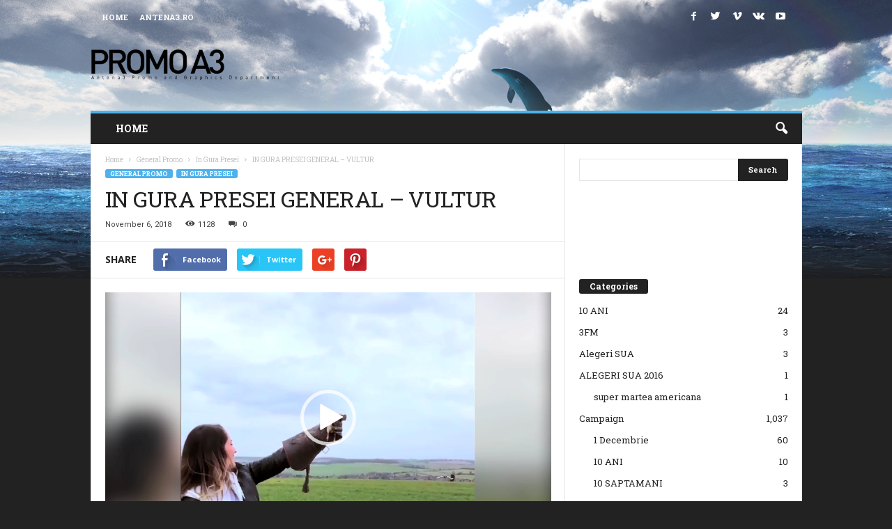

--- FILE ---
content_type: text/html; charset=UTF-8
request_url: https://promoa3.antena3.ro/in-gura-presei-general-vultur/
body_size: 24643
content:


<!doctype html >
<!--[if IE 8]>    <html class="ie8" dir="ltr" lang="en-US"
	prefix="og: https://ogp.me/ns#" > <![endif]-->
<!--[if IE 9]>    <html class="ie9" dir="ltr" lang="en-US"
	prefix="og: https://ogp.me/ns#" > <![endif]-->
<!--[if gt IE 8]><!--> <html dir="ltr" lang="en-US"
	prefix="og: https://ogp.me/ns#" > <!--<![endif]-->
<head>
    
    <meta charset="UTF-8" />
    <meta name="viewport" content="width=device-width, initial-scale=1.0">
    <link rel="pingback" href="https://promoa3.antena3.ro/xmlrpc.php" />
    
		<!-- All in One SEO 4.4.0.1 - aioseo.com -->
		<title>IN GURA PRESEI GENERAL - VULTUR | Promo Antena3</title>
		<meta name="robots" content="max-image-preview:large" />
		<link rel="canonical" href="https://promoa3.antena3.ro/in-gura-presei-general-vultur/" />
		<meta name="generator" content="All in One SEO (AIOSEO) 4.4.0.1" />
		<meta property="og:locale" content="en_US" />
		<meta property="og:site_name" content="Promo Antena3 | Antena3 Promo &amp; Graphics Department Website" />
		<meta property="og:type" content="article" />
		<meta property="og:title" content="IN GURA PRESEI GENERAL - VULTUR | Promo Antena3" />
		<meta property="og:url" content="https://promoa3.antena3.ro/in-gura-presei-general-vultur/" />
		<meta property="article:published_time" content="2018-11-06T15:23:35+00:00" />
		<meta property="article:modified_time" content="2018-11-06T15:23:35+00:00" />
		<meta name="twitter:card" content="summary" />
		<meta name="twitter:title" content="IN GURA PRESEI GENERAL - VULTUR | Promo Antena3" />
		<meta name="google" content="nositelinkssearchbox" />
		<script type="application/ld+json" class="aioseo-schema">
			{"@context":"https:\/\/schema.org","@graph":[{"@type":"Article","@id":"https:\/\/promoa3.antena3.ro\/in-gura-presei-general-vultur\/#article","name":"IN GURA PRESEI GENERAL - VULTUR | Promo Antena3","headline":"IN GURA PRESEI GENERAL &#8211; VULTUR","author":{"@id":"https:\/\/promoa3.antena3.ro\/author\/iusti\/#author"},"publisher":{"@id":"https:\/\/promoa3.antena3.ro\/#organization"},"image":{"@type":"ImageObject","url":"https:\/\/promoa3.antena3.ro\/wp-content\/uploads\/2018\/11\/STILL-IN-GURA-PRESEI-VULTUR.jpg","width":1920,"height":1080},"datePublished":"2018-11-06T15:23:35+02:00","dateModified":"2018-11-06T15:23:35+02:00","inLanguage":"en-US","mainEntityOfPage":{"@id":"https:\/\/promoa3.antena3.ro\/in-gura-presei-general-vultur\/#webpage"},"isPartOf":{"@id":"https:\/\/promoa3.antena3.ro\/in-gura-presei-general-vultur\/#webpage"},"articleSection":"In Gura Presei, Video"},{"@type":"BreadcrumbList","@id":"https:\/\/promoa3.antena3.ro\/in-gura-presei-general-vultur\/#breadcrumblist","itemListElement":[{"@type":"ListItem","@id":"https:\/\/promoa3.antena3.ro\/#listItem","position":1,"item":{"@type":"WebPage","@id":"https:\/\/promoa3.antena3.ro\/","name":"Home","description":"Antena3 Promo & Graphics Department Website","url":"https:\/\/promoa3.antena3.ro\/"},"nextItem":"https:\/\/promoa3.antena3.ro\/in-gura-presei-general-vultur\/#listItem"},{"@type":"ListItem","@id":"https:\/\/promoa3.antena3.ro\/in-gura-presei-general-vultur\/#listItem","position":2,"item":{"@type":"WebPage","@id":"https:\/\/promoa3.antena3.ro\/in-gura-presei-general-vultur\/","name":"IN GURA PRESEI GENERAL - VULTUR","url":"https:\/\/promoa3.antena3.ro\/in-gura-presei-general-vultur\/"},"previousItem":"https:\/\/promoa3.antena3.ro\/#listItem"}]},{"@type":"Organization","@id":"https:\/\/promoa3.antena3.ro\/#organization","name":"Promo Antena3","url":"https:\/\/promoa3.antena3.ro\/"},{"@type":"Person","@id":"https:\/\/promoa3.antena3.ro\/author\/iusti\/#author","url":"https:\/\/promoa3.antena3.ro\/author\/iusti\/","name":"admin","image":{"@type":"ImageObject","@id":"https:\/\/promoa3.antena3.ro\/in-gura-presei-general-vultur\/#authorImage","url":"https:\/\/secure.gravatar.com\/avatar\/5d9e238bcf0d030f34f0e2231f687574?s=96&d=mm&r=g","width":96,"height":96,"caption":"admin"}},{"@type":"WebPage","@id":"https:\/\/promoa3.antena3.ro\/in-gura-presei-general-vultur\/#webpage","url":"https:\/\/promoa3.antena3.ro\/in-gura-presei-general-vultur\/","name":"IN GURA PRESEI GENERAL - VULTUR | Promo Antena3","inLanguage":"en-US","isPartOf":{"@id":"https:\/\/promoa3.antena3.ro\/#website"},"breadcrumb":{"@id":"https:\/\/promoa3.antena3.ro\/in-gura-presei-general-vultur\/#breadcrumblist"},"author":{"@id":"https:\/\/promoa3.antena3.ro\/author\/iusti\/#author"},"creator":{"@id":"https:\/\/promoa3.antena3.ro\/author\/iusti\/#author"},"image":{"@type":"ImageObject","url":"https:\/\/promoa3.antena3.ro\/wp-content\/uploads\/2018\/11\/STILL-IN-GURA-PRESEI-VULTUR.jpg","@id":"https:\/\/promoa3.antena3.ro\/#mainImage","width":1920,"height":1080},"primaryImageOfPage":{"@id":"https:\/\/promoa3.antena3.ro\/in-gura-presei-general-vultur\/#mainImage"},"datePublished":"2018-11-06T15:23:35+02:00","dateModified":"2018-11-06T15:23:35+02:00"},{"@type":"WebSite","@id":"https:\/\/promoa3.antena3.ro\/#website","url":"https:\/\/promoa3.antena3.ro\/","name":"Promo Antena3","description":"Antena3 Promo & Graphics Department Website","inLanguage":"en-US","publisher":{"@id":"https:\/\/promoa3.antena3.ro\/#organization"}}]}
		</script>
		<!-- All in One SEO -->

<meta property="og:image" content="https://promoa3.antena3.ro/wp-content/uploads/2018/11/STILL-IN-GURA-PRESEI-VULTUR.jpg" /><meta name="author" content="admin">
<link rel="icon" type="image/png" href="https://promoa3.antena3.ro/wp-content/uploads/2016/09/favico-1.png"><link rel='dns-prefetch' href='//ssl.p.jwpcdn.com' />
<link rel='dns-prefetch' href='//stats.wp.com' />
<link rel='dns-prefetch' href='//fonts.googleapis.com' />
<link rel='dns-prefetch' href='//v0.wordpress.com' />
<link rel='dns-prefetch' href='//jetpack.wordpress.com' />
<link rel='dns-prefetch' href='//s0.wp.com' />
<link rel='dns-prefetch' href='//public-api.wordpress.com' />
<link rel='dns-prefetch' href='//0.gravatar.com' />
<link rel='dns-prefetch' href='//1.gravatar.com' />
<link rel='dns-prefetch' href='//2.gravatar.com' />
<link rel='dns-prefetch' href='//widgets.wp.com' />
<link rel="alternate" type="application/rss+xml" title="Promo Antena3 &raquo; Feed" href="https://promoa3.antena3.ro/feed/" />
<link rel="alternate" type="application/rss+xml" title="Promo Antena3 &raquo; Comments Feed" href="https://promoa3.antena3.ro/comments/feed/" />
<link rel="alternate" type="application/rss+xml" title="Promo Antena3 &raquo; IN GURA PRESEI GENERAL &#8211; VULTUR Comments Feed" href="https://promoa3.antena3.ro/in-gura-presei-general-vultur/feed/" />
<script type="text/javascript">
window._wpemojiSettings = {"baseUrl":"https:\/\/s.w.org\/images\/core\/emoji\/14.0.0\/72x72\/","ext":".png","svgUrl":"https:\/\/s.w.org\/images\/core\/emoji\/14.0.0\/svg\/","svgExt":".svg","source":{"concatemoji":"https:\/\/promoa3.antena3.ro\/wp-includes\/js\/wp-emoji-release.min.js?ver=6.2.8"}};
/*! This file is auto-generated */
!function(e,a,t){var n,r,o,i=a.createElement("canvas"),p=i.getContext&&i.getContext("2d");function s(e,t){p.clearRect(0,0,i.width,i.height),p.fillText(e,0,0);e=i.toDataURL();return p.clearRect(0,0,i.width,i.height),p.fillText(t,0,0),e===i.toDataURL()}function c(e){var t=a.createElement("script");t.src=e,t.defer=t.type="text/javascript",a.getElementsByTagName("head")[0].appendChild(t)}for(o=Array("flag","emoji"),t.supports={everything:!0,everythingExceptFlag:!0},r=0;r<o.length;r++)t.supports[o[r]]=function(e){if(p&&p.fillText)switch(p.textBaseline="top",p.font="600 32px Arial",e){case"flag":return s("\ud83c\udff3\ufe0f\u200d\u26a7\ufe0f","\ud83c\udff3\ufe0f\u200b\u26a7\ufe0f")?!1:!s("\ud83c\uddfa\ud83c\uddf3","\ud83c\uddfa\u200b\ud83c\uddf3")&&!s("\ud83c\udff4\udb40\udc67\udb40\udc62\udb40\udc65\udb40\udc6e\udb40\udc67\udb40\udc7f","\ud83c\udff4\u200b\udb40\udc67\u200b\udb40\udc62\u200b\udb40\udc65\u200b\udb40\udc6e\u200b\udb40\udc67\u200b\udb40\udc7f");case"emoji":return!s("\ud83e\udef1\ud83c\udffb\u200d\ud83e\udef2\ud83c\udfff","\ud83e\udef1\ud83c\udffb\u200b\ud83e\udef2\ud83c\udfff")}return!1}(o[r]),t.supports.everything=t.supports.everything&&t.supports[o[r]],"flag"!==o[r]&&(t.supports.everythingExceptFlag=t.supports.everythingExceptFlag&&t.supports[o[r]]);t.supports.everythingExceptFlag=t.supports.everythingExceptFlag&&!t.supports.flag,t.DOMReady=!1,t.readyCallback=function(){t.DOMReady=!0},t.supports.everything||(n=function(){t.readyCallback()},a.addEventListener?(a.addEventListener("DOMContentLoaded",n,!1),e.addEventListener("load",n,!1)):(e.attachEvent("onload",n),a.attachEvent("onreadystatechange",function(){"complete"===a.readyState&&t.readyCallback()})),(e=t.source||{}).concatemoji?c(e.concatemoji):e.wpemoji&&e.twemoji&&(c(e.twemoji),c(e.wpemoji)))}(window,document,window._wpemojiSettings);
</script>
<style type="text/css">
img.wp-smiley,
img.emoji {
	display: inline !important;
	border: none !important;
	box-shadow: none !important;
	height: 1em !important;
	width: 1em !important;
	margin: 0 0.07em !important;
	vertical-align: -0.1em !important;
	background: none !important;
	padding: 0 !important;
}
</style>
	<link rel='stylesheet' id='wp-block-library-css' href='https://promoa3.antena3.ro/wp-includes/css/dist/block-library/style.min.css?ver=6.2.8' type='text/css' media='all' />
<style id='wp-block-library-inline-css' type='text/css'>
.has-text-align-justify{text-align:justify;}
</style>
<link rel='stylesheet' id='jetpack-videopress-video-block-view-css' href='https://promoa3.antena3.ro/wp-content/plugins/jetpack/jetpack_vendor/automattic/jetpack-videopress/build/block-editor/blocks/video/view.css?minify=false&#038;ver=34ae973733627b74a14e' type='text/css' media='all' />
<link rel='stylesheet' id='mediaelement-css' href='https://promoa3.antena3.ro/wp-includes/js/mediaelement/mediaelementplayer-legacy.min.css?ver=4.2.17' type='text/css' media='all' />
<link rel='stylesheet' id='wp-mediaelement-css' href='https://promoa3.antena3.ro/wp-includes/js/mediaelement/wp-mediaelement.min.css?ver=6.2.8' type='text/css' media='all' />
<link rel='stylesheet' id='classic-theme-styles-css' href='https://promoa3.antena3.ro/wp-includes/css/classic-themes.min.css?ver=6.2.8' type='text/css' media='all' />
<style id='global-styles-inline-css' type='text/css'>
body{--wp--preset--color--black: #000000;--wp--preset--color--cyan-bluish-gray: #abb8c3;--wp--preset--color--white: #ffffff;--wp--preset--color--pale-pink: #f78da7;--wp--preset--color--vivid-red: #cf2e2e;--wp--preset--color--luminous-vivid-orange: #ff6900;--wp--preset--color--luminous-vivid-amber: #fcb900;--wp--preset--color--light-green-cyan: #7bdcb5;--wp--preset--color--vivid-green-cyan: #00d084;--wp--preset--color--pale-cyan-blue: #8ed1fc;--wp--preset--color--vivid-cyan-blue: #0693e3;--wp--preset--color--vivid-purple: #9b51e0;--wp--preset--gradient--vivid-cyan-blue-to-vivid-purple: linear-gradient(135deg,rgba(6,147,227,1) 0%,rgb(155,81,224) 100%);--wp--preset--gradient--light-green-cyan-to-vivid-green-cyan: linear-gradient(135deg,rgb(122,220,180) 0%,rgb(0,208,130) 100%);--wp--preset--gradient--luminous-vivid-amber-to-luminous-vivid-orange: linear-gradient(135deg,rgba(252,185,0,1) 0%,rgba(255,105,0,1) 100%);--wp--preset--gradient--luminous-vivid-orange-to-vivid-red: linear-gradient(135deg,rgba(255,105,0,1) 0%,rgb(207,46,46) 100%);--wp--preset--gradient--very-light-gray-to-cyan-bluish-gray: linear-gradient(135deg,rgb(238,238,238) 0%,rgb(169,184,195) 100%);--wp--preset--gradient--cool-to-warm-spectrum: linear-gradient(135deg,rgb(74,234,220) 0%,rgb(151,120,209) 20%,rgb(207,42,186) 40%,rgb(238,44,130) 60%,rgb(251,105,98) 80%,rgb(254,248,76) 100%);--wp--preset--gradient--blush-light-purple: linear-gradient(135deg,rgb(255,206,236) 0%,rgb(152,150,240) 100%);--wp--preset--gradient--blush-bordeaux: linear-gradient(135deg,rgb(254,205,165) 0%,rgb(254,45,45) 50%,rgb(107,0,62) 100%);--wp--preset--gradient--luminous-dusk: linear-gradient(135deg,rgb(255,203,112) 0%,rgb(199,81,192) 50%,rgb(65,88,208) 100%);--wp--preset--gradient--pale-ocean: linear-gradient(135deg,rgb(255,245,203) 0%,rgb(182,227,212) 50%,rgb(51,167,181) 100%);--wp--preset--gradient--electric-grass: linear-gradient(135deg,rgb(202,248,128) 0%,rgb(113,206,126) 100%);--wp--preset--gradient--midnight: linear-gradient(135deg,rgb(2,3,129) 0%,rgb(40,116,252) 100%);--wp--preset--duotone--dark-grayscale: url('#wp-duotone-dark-grayscale');--wp--preset--duotone--grayscale: url('#wp-duotone-grayscale');--wp--preset--duotone--purple-yellow: url('#wp-duotone-purple-yellow');--wp--preset--duotone--blue-red: url('#wp-duotone-blue-red');--wp--preset--duotone--midnight: url('#wp-duotone-midnight');--wp--preset--duotone--magenta-yellow: url('#wp-duotone-magenta-yellow');--wp--preset--duotone--purple-green: url('#wp-duotone-purple-green');--wp--preset--duotone--blue-orange: url('#wp-duotone-blue-orange');--wp--preset--font-size--small: 13px;--wp--preset--font-size--medium: 20px;--wp--preset--font-size--large: 36px;--wp--preset--font-size--x-large: 42px;--wp--preset--spacing--20: 0.44rem;--wp--preset--spacing--30: 0.67rem;--wp--preset--spacing--40: 1rem;--wp--preset--spacing--50: 1.5rem;--wp--preset--spacing--60: 2.25rem;--wp--preset--spacing--70: 3.38rem;--wp--preset--spacing--80: 5.06rem;--wp--preset--shadow--natural: 6px 6px 9px rgba(0, 0, 0, 0.2);--wp--preset--shadow--deep: 12px 12px 50px rgba(0, 0, 0, 0.4);--wp--preset--shadow--sharp: 6px 6px 0px rgba(0, 0, 0, 0.2);--wp--preset--shadow--outlined: 6px 6px 0px -3px rgba(255, 255, 255, 1), 6px 6px rgba(0, 0, 0, 1);--wp--preset--shadow--crisp: 6px 6px 0px rgba(0, 0, 0, 1);}:where(.is-layout-flex){gap: 0.5em;}body .is-layout-flow > .alignleft{float: left;margin-inline-start: 0;margin-inline-end: 2em;}body .is-layout-flow > .alignright{float: right;margin-inline-start: 2em;margin-inline-end: 0;}body .is-layout-flow > .aligncenter{margin-left: auto !important;margin-right: auto !important;}body .is-layout-constrained > .alignleft{float: left;margin-inline-start: 0;margin-inline-end: 2em;}body .is-layout-constrained > .alignright{float: right;margin-inline-start: 2em;margin-inline-end: 0;}body .is-layout-constrained > .aligncenter{margin-left: auto !important;margin-right: auto !important;}body .is-layout-constrained > :where(:not(.alignleft):not(.alignright):not(.alignfull)){max-width: var(--wp--style--global--content-size);margin-left: auto !important;margin-right: auto !important;}body .is-layout-constrained > .alignwide{max-width: var(--wp--style--global--wide-size);}body .is-layout-flex{display: flex;}body .is-layout-flex{flex-wrap: wrap;align-items: center;}body .is-layout-flex > *{margin: 0;}:where(.wp-block-columns.is-layout-flex){gap: 2em;}.has-black-color{color: var(--wp--preset--color--black) !important;}.has-cyan-bluish-gray-color{color: var(--wp--preset--color--cyan-bluish-gray) !important;}.has-white-color{color: var(--wp--preset--color--white) !important;}.has-pale-pink-color{color: var(--wp--preset--color--pale-pink) !important;}.has-vivid-red-color{color: var(--wp--preset--color--vivid-red) !important;}.has-luminous-vivid-orange-color{color: var(--wp--preset--color--luminous-vivid-orange) !important;}.has-luminous-vivid-amber-color{color: var(--wp--preset--color--luminous-vivid-amber) !important;}.has-light-green-cyan-color{color: var(--wp--preset--color--light-green-cyan) !important;}.has-vivid-green-cyan-color{color: var(--wp--preset--color--vivid-green-cyan) !important;}.has-pale-cyan-blue-color{color: var(--wp--preset--color--pale-cyan-blue) !important;}.has-vivid-cyan-blue-color{color: var(--wp--preset--color--vivid-cyan-blue) !important;}.has-vivid-purple-color{color: var(--wp--preset--color--vivid-purple) !important;}.has-black-background-color{background-color: var(--wp--preset--color--black) !important;}.has-cyan-bluish-gray-background-color{background-color: var(--wp--preset--color--cyan-bluish-gray) !important;}.has-white-background-color{background-color: var(--wp--preset--color--white) !important;}.has-pale-pink-background-color{background-color: var(--wp--preset--color--pale-pink) !important;}.has-vivid-red-background-color{background-color: var(--wp--preset--color--vivid-red) !important;}.has-luminous-vivid-orange-background-color{background-color: var(--wp--preset--color--luminous-vivid-orange) !important;}.has-luminous-vivid-amber-background-color{background-color: var(--wp--preset--color--luminous-vivid-amber) !important;}.has-light-green-cyan-background-color{background-color: var(--wp--preset--color--light-green-cyan) !important;}.has-vivid-green-cyan-background-color{background-color: var(--wp--preset--color--vivid-green-cyan) !important;}.has-pale-cyan-blue-background-color{background-color: var(--wp--preset--color--pale-cyan-blue) !important;}.has-vivid-cyan-blue-background-color{background-color: var(--wp--preset--color--vivid-cyan-blue) !important;}.has-vivid-purple-background-color{background-color: var(--wp--preset--color--vivid-purple) !important;}.has-black-border-color{border-color: var(--wp--preset--color--black) !important;}.has-cyan-bluish-gray-border-color{border-color: var(--wp--preset--color--cyan-bluish-gray) !important;}.has-white-border-color{border-color: var(--wp--preset--color--white) !important;}.has-pale-pink-border-color{border-color: var(--wp--preset--color--pale-pink) !important;}.has-vivid-red-border-color{border-color: var(--wp--preset--color--vivid-red) !important;}.has-luminous-vivid-orange-border-color{border-color: var(--wp--preset--color--luminous-vivid-orange) !important;}.has-luminous-vivid-amber-border-color{border-color: var(--wp--preset--color--luminous-vivid-amber) !important;}.has-light-green-cyan-border-color{border-color: var(--wp--preset--color--light-green-cyan) !important;}.has-vivid-green-cyan-border-color{border-color: var(--wp--preset--color--vivid-green-cyan) !important;}.has-pale-cyan-blue-border-color{border-color: var(--wp--preset--color--pale-cyan-blue) !important;}.has-vivid-cyan-blue-border-color{border-color: var(--wp--preset--color--vivid-cyan-blue) !important;}.has-vivid-purple-border-color{border-color: var(--wp--preset--color--vivid-purple) !important;}.has-vivid-cyan-blue-to-vivid-purple-gradient-background{background: var(--wp--preset--gradient--vivid-cyan-blue-to-vivid-purple) !important;}.has-light-green-cyan-to-vivid-green-cyan-gradient-background{background: var(--wp--preset--gradient--light-green-cyan-to-vivid-green-cyan) !important;}.has-luminous-vivid-amber-to-luminous-vivid-orange-gradient-background{background: var(--wp--preset--gradient--luminous-vivid-amber-to-luminous-vivid-orange) !important;}.has-luminous-vivid-orange-to-vivid-red-gradient-background{background: var(--wp--preset--gradient--luminous-vivid-orange-to-vivid-red) !important;}.has-very-light-gray-to-cyan-bluish-gray-gradient-background{background: var(--wp--preset--gradient--very-light-gray-to-cyan-bluish-gray) !important;}.has-cool-to-warm-spectrum-gradient-background{background: var(--wp--preset--gradient--cool-to-warm-spectrum) !important;}.has-blush-light-purple-gradient-background{background: var(--wp--preset--gradient--blush-light-purple) !important;}.has-blush-bordeaux-gradient-background{background: var(--wp--preset--gradient--blush-bordeaux) !important;}.has-luminous-dusk-gradient-background{background: var(--wp--preset--gradient--luminous-dusk) !important;}.has-pale-ocean-gradient-background{background: var(--wp--preset--gradient--pale-ocean) !important;}.has-electric-grass-gradient-background{background: var(--wp--preset--gradient--electric-grass) !important;}.has-midnight-gradient-background{background: var(--wp--preset--gradient--midnight) !important;}.has-small-font-size{font-size: var(--wp--preset--font-size--small) !important;}.has-medium-font-size{font-size: var(--wp--preset--font-size--medium) !important;}.has-large-font-size{font-size: var(--wp--preset--font-size--large) !important;}.has-x-large-font-size{font-size: var(--wp--preset--font-size--x-large) !important;}
.wp-block-navigation a:where(:not(.wp-element-button)){color: inherit;}
:where(.wp-block-columns.is-layout-flex){gap: 2em;}
.wp-block-pullquote{font-size: 1.5em;line-height: 1.6;}
</style>
<link rel='stylesheet' id='google_font_open_sans-css' href='https://fonts.googleapis.com/css?family=Open+Sans%3A300%2C400%2C600%2C700&#038;ver=6.2.8' type='text/css' media='all' />
<link rel='stylesheet' id='google_font_roboto_cond-css' href='https://fonts.googleapis.com/css?family=Roboto%3A400%2C300%2C700%2C700italic%2C400italic%2C300italic&#038;ver=6.2.8' type='text/css' media='all' />
<link rel='stylesheet' id='google-fonts-style-css' href='https://fonts.googleapis.com/css?family=Roboto+Slab%3A400%2C700&#038;ver=6.2.8' type='text/css' media='all' />
<link rel='stylesheet' id='js_composer_front-css' href='https://promoa3.antena3.ro/wp-content/plugins/js_composer/assets/css/js_composer.min.css?ver=5.4.4' type='text/css' media='all' />
<link rel='stylesheet' id='td-theme-css' href='https://promoa3.antena3.ro/wp-content/themes/Newsmag/style.css?ver=3.1' type='text/css' media='all' />
<link rel='stylesheet' id='td-theme-demo-style-css' href='https://promoa3.antena3.ro/wp-content/themes/Newsmag/includes/demos/video/demo_style.css?ver=3.1' type='text/css' media='all' />
<link rel='stylesheet' id='jetpack_css-css' href='https://promoa3.antena3.ro/wp-content/plugins/jetpack/css/jetpack.css?ver=12.2.2' type='text/css' media='all' />
<script type='text/javascript' src='https://ssl.p.jwpcdn.com/6/10/jwplayer.js?ver=6.2.8' id='jwplayer-js'></script>
<script type='text/javascript' src='https://promoa3.antena3.ro/wp-includes/js/jquery/jquery.min.js?ver=3.6.4' id='jquery-core-js'></script>
<script type='text/javascript' src='https://promoa3.antena3.ro/wp-includes/js/jquery/jquery-migrate.min.js?ver=3.4.0' id='jquery-migrate-js'></script>
<link rel="https://api.w.org/" href="https://promoa3.antena3.ro/wp-json/" /><link rel="alternate" type="application/json" href="https://promoa3.antena3.ro/wp-json/wp/v2/posts/18250" /><link rel="EditURI" type="application/rsd+xml" title="RSD" href="https://promoa3.antena3.ro/xmlrpc.php?rsd" />
<link rel="wlwmanifest" type="application/wlwmanifest+xml" href="https://promoa3.antena3.ro/wp-includes/wlwmanifest.xml" />
<meta name="generator" content="WordPress 6.2.8" />
<link rel='shortlink' href='https://wp.me/p4qrcW-4Km' />
<link rel="alternate" type="application/json+oembed" href="https://promoa3.antena3.ro/wp-json/oembed/1.0/embed?url=https%3A%2F%2Fpromoa3.antena3.ro%2Fin-gura-presei-general-vultur%2F" />
<link rel="alternate" type="text/xml+oembed" href="https://promoa3.antena3.ro/wp-json/oembed/1.0/embed?url=https%3A%2F%2Fpromoa3.antena3.ro%2Fin-gura-presei-general-vultur%2F&#038;format=xml" />
<script type="text/javascript">jwplayer.defaults = { "ph": 2 };</script>	<style>img#wpstats{display:none}</style>
		<!--[if lt IE 9]><script src="https://html5shim.googlecode.com/svn/trunk/html5.js"></script><![endif]-->
    <meta name="generator" content="Powered by WPBakery Page Builder - drag and drop page builder for WordPress."/>
<!--[if lte IE 9]><link rel="stylesheet" type="text/css" href="https://promoa3.antena3.ro/wp-content/plugins/js_composer/assets/css/vc_lte_ie9.min.css" media="screen"><![endif]-->
<!-- JS generated by theme -->

<script>
    
    

	    var tdBlocksArray = []; //here we store all the items for the current page

	    //td_block class - each ajax block uses a object of this class for requests
	    function tdBlock() {
		    this.id = '';
		    this.block_type = 1; //block type id (1-234 etc)
		    this.atts = '';
		    this.td_column_number = '';
		    this.td_current_page = 1; //
		    this.post_count = 0; //from wp
		    this.found_posts = 0; //from wp
		    this.max_num_pages = 0; //from wp
		    this.td_filter_value = ''; //current live filter value
		    this.is_ajax_running = false;
		    this.td_user_action = ''; // load more or infinite loader (used by the animation)
		    this.header_color = '';
		    this.ajax_pagination_infinite_stop = ''; //show load more at page x
	    }


        // td_js_generator - mini detector
        (function(){
            var htmlTag = document.getElementsByTagName("html")[0];

            if ( navigator.userAgent.indexOf("MSIE 10.0") > -1 ) {
                htmlTag.className += ' ie10';
            }

            if ( !!navigator.userAgent.match(/Trident.*rv\:11\./) ) {
                htmlTag.className += ' ie11';
            }

            if ( /(iPad|iPhone|iPod)/g.test(navigator.userAgent) ) {
                htmlTag.className += ' td-md-is-ios';
            }

            var user_agent = navigator.userAgent.toLowerCase();
            if ( user_agent.indexOf("android") > -1 ) {
                htmlTag.className += ' td-md-is-android';
            }

            if ( -1 !== navigator.userAgent.indexOf('Mac OS X')  ) {
                htmlTag.className += ' td-md-is-os-x';
            }

            if ( /chrom(e|ium)/.test(navigator.userAgent.toLowerCase()) ) {
               htmlTag.className += ' td-md-is-chrome';
            }

            if ( -1 !== navigator.userAgent.indexOf('Firefox') ) {
                htmlTag.className += ' td-md-is-firefox';
            }

            if ( -1 !== navigator.userAgent.indexOf('Safari') && -1 === navigator.userAgent.indexOf('Chrome') ) {
                htmlTag.className += ' td-md-is-safari';
            }

        })();




        var tdLocalCache = {};

        ( function () {
            "use strict";

            tdLocalCache = {
                data: {},
                remove: function (resource_id) {
                    delete tdLocalCache.data[resource_id];
                },
                exist: function (resource_id) {
                    return tdLocalCache.data.hasOwnProperty(resource_id) && tdLocalCache.data[resource_id] !== null;
                },
                get: function (resource_id) {
                    return tdLocalCache.data[resource_id];
                },
                set: function (resource_id, cachedData) {
                    tdLocalCache.remove(resource_id);
                    tdLocalCache.data[resource_id] = cachedData;
                }
            };
        })();

    
    
var td_viewport_interval_list=[{"limitBottom":767,"sidebarWidth":251},{"limitBottom":1023,"sidebarWidth":339}];
var td_animation_stack_effect="type0";
var tds_animation_stack=true;
var td_animation_stack_specific_selectors=".entry-thumb, img";
var td_animation_stack_general_selectors=".td-animation-stack img, .post img";
var td_ajax_url="https:\/\/promoa3.antena3.ro\/wp-admin\/admin-ajax.php?td_theme_name=Newsmag&v=3.1";
var td_get_template_directory_uri="https:\/\/promoa3.antena3.ro\/wp-content\/themes\/Newsmag";
var tds_snap_menu="smart_snap_always";
var tds_logo_on_sticky="show";
var tds_header_style="";
var td_please_wait="Please wait...";
var td_email_user_pass_incorrect="User or password incorrect!";
var td_email_user_incorrect="Email or username incorrect!";
var td_email_incorrect="Email incorrect!";
var tds_more_articles_on_post_enable="show";
var tds_more_articles_on_post_time_to_wait="1";
var tds_more_articles_on_post_pages_distance_from_top=0;
var tds_theme_color_site_wide="#4db2ec";
var tds_smart_sidebar="enabled";
var tdThemeName="Newsmag";
var td_magnific_popup_translation_tPrev="Previous (Left arrow key)";
var td_magnific_popup_translation_tNext="Next (Right arrow key)";
var td_magnific_popup_translation_tCounter="%curr% of %total%";
var td_magnific_popup_translation_ajax_tError="The content from %url% could not be loaded.";
var td_magnific_popup_translation_image_tError="The image #%curr% could not be loaded.";
var td_ad_background_click_link="";
var td_ad_background_click_target="";
</script>


<!-- Header style compiled by theme -->

<style>
    

body {
	background-color:#222222;
	background-image:url("https://promoa3.antena3.ro/wp-content/uploads/2016/09/dolphin.jpg");
	background-repeat:no-repeat;
	background-attachment:fixed;
}
.td-header-sp-top-menu .top-header-menu > li > a,
    .td-header-sp-top-menu .td_data_time,
    .td-header-sp-top-menu .td-weather-top-widget {
        color: #ffffff;
    }

    
    .top-header-menu > .current-menu-item > a,
    .top-header-menu > .current-menu-ancestor > a,
    .top-header-menu > .current-category-ancestor > a,
    .top-header-menu > li > a:hover,
    .top-header-menu > .sfHover > a {
        color: #f8c900 !important;
    }

    
    .td-header-sp-top-widget .td-social-icon-wrap i {
        color: #ffffff;
    }

    
    .td-header-sp-top-widget .td-social-icon-wrap i:hover {
        color: #f8c900;
    }

    
    .td-sub-footer-container {
        background-color: #f8c900;
    }
    .td-sub-footer-container:after {
        background-color: transparent;
    }
    .td-sub-footer-container:before {
        background-color: transparent;
    }
    .td-footer-container.td-container {
        border-bottom-width: 0;
    }

    
    .td-menu-background:after,
    .td-search-background:after {
        background-size: auto;
    }

    
    .top-header-menu li a,
    .td-header-sp-top-menu .td_data_time,
    .td-weather-top-widget .td-weather-header .td-weather-city,
    .td-weather-top-widget .td-weather-now {
        font-family:"Roboto Slab";
	
    }
    
    .top-header-menu ul li a {
    	font-family:"Roboto Slab";
	
    }
	
    .sf-menu > .td-menu-item > a {
        font-family:"Roboto Slab";
	
    }
    
    .sf-menu ul .td-menu-item a {
        font-family:"Roboto Slab";
	
    }
    
    .td_mod_mega_menu .item-details a {
        font-family:"Roboto Slab";
	
    }
    
    .td_block_trending_now .entry-title {
    	font-family:"Roboto Slab";
	
    }
    
    .td_module_1 .td-module-title {
    	font-family:"Roboto Slab";
	
    }
    
    .td_module_2 .td-module-title {
    	font-family:"Roboto Slab";
	
    }
    
    .td_module_3 .td-module-title {
    	font-family:"Roboto Slab";
	
    }
    
    .td_module_4 .td-module-title {
    	font-family:"Roboto Slab";
	
    }
    
    .td_module_5 .td-module-title {
    	font-family:"Roboto Slab";
	
    }
    
    .td_module_6 .td-module-title {
    	font-family:"Roboto Slab";
	
    }
    
    .td_module_7 .td-module-title {
    	font-family:"Roboto Slab";
	
    }
    
    .td_module_8 .td-module-title {
    	font-family:"Roboto Slab";
	
    }
    
    .td_module_9 .td-module-title {
    	font-family:"Roboto Slab";
	
    }
    
    .td_module_10 .td-module-title {
    	font-family:"Roboto Slab";
	
    }
    
    .td_module_11 .td-module-title {
    	font-family:"Roboto Slab";
	
    }
    
    .td_module_12 .td-module-title {
    	font-family:"Roboto Slab";
	
    }
    
    .td_module_13 .td-module-title {
    	font-family:"Roboto Slab";
	
    }
    
    .td_module_14 .td-module-title {
    	font-family:"Roboto Slab";
	
    }
    
    .td_module_mx1 .td-module-title {
    	font-family:"Roboto Slab";
	
    }
    
    .td_module_mx2 .td-module-title {
    	font-family:"Roboto Slab";
	
    }
    
    .td_module_mx3 .td-module-title {
    	font-family:"Roboto Slab";
	
    }
    
    .td_module_mx4 .td-module-title {
    	font-family:"Roboto Slab";
	
    }
    
    .td-theme-slider.iosSlider-col-3 .td-module-title a {
        font-family:"Roboto Slab";
	
    }
    
    .td-theme-slider.iosSlider-col-2 .td-module-title a {
        font-family:"Roboto Slab";
	
    }
    
    .td-theme-slider.iosSlider-col-1 .td-module-title a {
        font-family:"Roboto Slab";
	
    }
    
    .page .td-post-template-6 .td-post-header h1 {
        font-family:"Roboto Slab";
	
    }

    
    .block-title > span,
    .block-title > a,
    .widgettitle,
    .td-trending-now-title,
    .wpb_tabs li a,
    .vc_tta-container .vc_tta-color-grey.vc_tta-tabs-position-top.vc_tta-style-classic .vc_tta-tabs-container .vc_tta-tab > a,
    .td-related-title .td-related-left,
    .td-related-title .td-related-right,
    .category .entry-title span,
    .td-author-counters span,
    .woocommerce-tabs h2,
    .woocommerce .product .products h2 {
        font-family:"Roboto Slab";
	font-size:12px;
	line-height:17px;
	
    }
    
    .td-module-meta-info .td-post-author-name a,
    .td_module_wrap .td-post-author-name a {
        font-family:Roboto;
	font-style:normal;
	
    }
    
    .td-module-meta-info .td-post-date .entry-date,
    .td_module_wrap .td-post-date .entry-date {
        font-family:Roboto;
	font-style:normal;
	
    }
    
    .td-module-meta-info .td-module-comments a,
    .td_module_wrap .td-module-comments a {
        font-family:Roboto;
	font-style:normal;
	
    }
    
    .td-big-grid-meta .td-post-category,
    .td_module_wrap .td-post-category,
    .td-module-image .td-post-category {
        font-family:Roboto;
	
    }
    
    .td-pulldown-filter-display-option,
    a.td-pulldown-filter-link,
    .td-category-pulldown-filter a.td-pulldown-category-filter-link {
        font-family:Roboto;
	
    }
    
    .td-excerpt,
    .td-module-excerpt {
        font-family:Arimo;
	
    }


    
    .td-big-grid-post .entry-title {
        font-family:"Roboto Slab";
	
    }
    
    .td-post-template-default header .entry-title {
        font-family:"Roboto Slab";
	
    }
    
    .td-post-template-1 header .entry-title {
        font-family:"Roboto Slab";
	
    }
    
    .td-post-template-2 header .entry-title {
        font-family:"Roboto Slab";
	
    }
    
    .td-post-template-3 header .entry-title {
        font-family:"Roboto Slab";
	
    }
    
    .td-post-template-4 header .entry-title {
        font-family:"Roboto Slab";
	
    }
    
    .td-post-template-5 header .entry-title {
        font-family:"Roboto Slab";
	
    }
    
    .td-post-template-6 header .entry-title {
        font-family:"Roboto Slab";
	
    }
    
    .td-post-template-7 header .entry-title {
        font-family:"Roboto Slab";
	
    }
    
    .td-post-template-8 header .entry-title {
        font-family:"Roboto Slab";
	
    }




    
    .td-post-content p,
    .td-post-content {
        font-family:Arimo;
	font-size:15px;
	line-height:26px;
	
    }
    
    .post blockquote p,
    .page blockquote p,
    .td-post-text-content blockquote p {
        font-family:"Roboto Slab";
	text-transform:none;
	
    }
    
    .post .td_quote_box p,
    .page .td_quote_box p {
        font-family:"Roboto Slab";
	
    }
    
    .post .td_pull_quote p,
    .page .td_pull_quote p {
        font-family:"Roboto Slab";
	
    }
    
    .td-post-content h1 {
        font-family:"Roboto Slab";
	
    }
    
    .td-post-content h2 {
        font-family:"Roboto Slab";
	
    }
    
    .td-post-content h3 {
        font-family:"Roboto Slab";
	
    }
    
    .td-post-content h4 {
        font-family:"Roboto Slab";
	
    }
    
    .td-post-content h5 {
        font-family:"Roboto Slab";
	
    }
    
    .td-post-content h6 {
        font-family:"Roboto Slab";
	
    }





    
    .post .td-category a {
        font-family:"Roboto Slab";
	
    }
    
    .post header .td-post-author-name,
    .post header .td-post-author-name a {
        font-family:Roboto;
	
    }
    
    .post header .td-post-date .entry-date {
        font-family:Roboto;
	
    }
    
    .post header .td-post-views span,
    .post header .td-post-comments {
        font-family:Roboto;
	
    }
    
    .post .td-post-next-prev-content a {
        font-family:"Roboto Slab";
	
    }
    
    .td_block_related_posts .entry-title {
        font-family:"Roboto Slab";
	
    }
    
    .td-page-header h1,
    .woocommerce-page .page-title {
    	font-family:"Roboto Slab";
	
    }
    
    .td-page-content p,
    .td-page-content .td_block_text_with_title,
    .woocommerce-page .page-description > p,
    .wpb_text_column p {
    	font-family:Arimo;
	font-size:15px;
	line-height:26px;
	
    }
    
    .td-page-content h1,
    .wpb_text_column h1 {
    	font-family:"Roboto Slab";
	
    }
    
    .td-page-content h2,
    .wpb_text_column h2 {
    	font-family:"Roboto Slab";
	
    }
    
    .td-page-content h3,
    .wpb_text_column h3 {
    	font-family:"Roboto Slab";
	
    }
    
    .td-page-content h4,
    .wpb_text_column h4 {
    	font-family:"Roboto Slab";
	
    }
    
    .td-page-content h5,
    .wpb_text_column h5 {
    	font-family:"Roboto Slab";
	
    }
    
    .td-page-content h6,
    .wpb_text_column h6 {
    	font-family:"Roboto Slab";
	
    }



    
    .category .td-category a {
    	font-family:"Roboto Slab";
	
    }
    
    .td-trending-now-title {
    	font-family:"Roboto Slab";
	
    }
    
    .page-nav a,
    .page-nav span,
    .page-nav i {
    	font-family:"Roboto Slab";
	
    }


    
    .td-page-content .dropcap,
    .td-post-content .dropcap,
    .comment-content .dropcap {
    	font-family:"Roboto Slab";
	
    }
    
    .entry-crumbs a,
    .entry-crumbs span,
    #bbpress-forums .bbp-breadcrumb a,
    #bbpress-forums .bbp-breadcrumb .bbp-breadcrumb-current {
    	font-family:"Roboto Slab";
	
    }

    
    .widget_archive a,
    .widget_calendar,
    .widget_categories a,
    .widget_nav_menu a,
    .widget_meta a,
    .widget_pages a,
    .widget_recent_comments a,
    .widget_recent_entries a,
    .widget_text .textwidget,
    .widget_tag_cloud a,
    .widget_search input,
    .woocommerce .product-categories a,
    .widget_display_forums a,
    .widget_display_replies a,
    .widget_display_topics a,
    .widget_display_views a,
    .widget_display_stats
     {
    	font-family:"Roboto Slab";
	
    }

    
    body .td-block-color-style-2 .td-module-comments a {
        color: #f8c900;
    }
     
    body .td-block-color-style-2 .td-icon-font,
    body .td-block-color-style-2 .td_ajax_load_more {
    	border-color: #d6d6d6;
        color: #d6d6d6;
    }
</style>

<!-- Global site tag (gtag.js) - Google Analytics -->
<script async src="https://www.googletagmanager.com/gtag/js?id=UA-4426758-1"></script>
<script>
  window.dataLayer = window.dataLayer || [];
  function gtag(){dataLayer.push(arguments);}
  gtag('js', new Date());

  gtag('config', 'UA-4426758-1');
</script>


<!-- Cxense -->
<script data-cfasync="false" type="text/javascript">
window.cX = window.cX || {}; cX.callQueue = cX.callQueue || [];
cX.callQueue.push(['setSiteId', '1137353861562327950']);
cX.callQueue.push(['sendPageViewEvent']);
</script>
<script data-cfasync="false" type="text/javascript" async src="//code3.adtlgc.com/js/sati_init.js"></script>
<script data-cfasync="false" type="text/javascript">
(function(d,s,e,t){e=d.createElement(s);e.type='text/java'+s;e.async='async';
e.src='http'+('https:'===location.protocol?'s://s':'://')+'cdn.cxense.com/cx.js';
t=d.getElementsByTagName(s)[0];t.parentNode.insertBefore(e,t);})(document,'script');
</script><noscript><style type="text/css"> .wpb_animate_when_almost_visible { opacity: 1; }</style></noscript></head>

<body class="post-template-default single single-post postid-18250 single-format-video in-gura-presei-general-vultur td-newsmag-video single_template_7 wpb-js-composer js-comp-ver-5.4.4 vc_responsive td-animation-stack-type0 td-boxed-layout" itemscope="itemscope" itemtype="https://schema.org/WebPage">

        <div class="td-scroll-up"><i class="td-icon-menu-up"></i></div>

    <div class="td-menu-background"></div>
<div id="td-mobile-nav">
    <div class="td-mobile-container">
        <!-- mobile menu top section -->
        <div class="td-menu-socials-wrap">
            <!-- socials -->
            <div class="td-menu-socials">
                
        <span class="td-social-icon-wrap">
            <a target="_blank" href="#" title="Facebook">
                <i class="td-icon-font td-icon-facebook"></i>
            </a>
        </span>
        <span class="td-social-icon-wrap">
            <a target="_blank" href="#" title="Twitter">
                <i class="td-icon-font td-icon-twitter"></i>
            </a>
        </span>
        <span class="td-social-icon-wrap">
            <a target="_blank" href="#" title="Vimeo">
                <i class="td-icon-font td-icon-vimeo"></i>
            </a>
        </span>
        <span class="td-social-icon-wrap">
            <a target="_blank" href="#" title="VKontakte">
                <i class="td-icon-font td-icon-vk"></i>
            </a>
        </span>
        <span class="td-social-icon-wrap">
            <a target="_blank" href="#" title="Youtube">
                <i class="td-icon-font td-icon-youtube"></i>
            </a>
        </span>            </div>
            <!-- close button -->
            <div class="td-mobile-close">
                <a href="#"><i class="td-icon-close-mobile"></i></a>
            </div>
        </div>

        <!-- login section -->
        
        <!-- menu section -->
        <div class="td-mobile-content">
            <div class="menu-menu-sus-container"><ul id="menu-menu-sus" class="td-mobile-main-menu"><li id="menu-item-13210" class="menu-item menu-item-type-custom menu-item-object-custom menu-item-home menu-item-first menu-item-13210"><a href="http://promoa3.antena3.ro/">Home</a></li>
</ul></div>        </div>
    </div>

    <!-- register/login section -->
    </div>    <div class="td-search-background"></div>
<div class="td-search-wrap-mob">
	<div class="td-drop-down-search" aria-labelledby="td-header-search-button">
		<form method="get" class="td-search-form" action="https://promoa3.antena3.ro/">
			<!-- close button -->
			<div class="td-search-close">
				<a href="#"><i class="td-icon-close-mobile"></i></a>
			</div>
			<div role="search" class="td-search-input">
				<span>Search</span>
				<input id="td-header-search-mob" type="text" value="" name="s" autocomplete="off" />
			</div>
		</form>
		<div id="td-aj-search-mob"></div>
	</div>
</div>

    <div id="td-outer-wrap">
    
        <div class="td-outer-container">
        
            <!--
Header style 1
-->

<div class="td-header-container td-header-wrap td-header-style-1">
    <div class="td-header-row td-header-top-menu">
        
    <div class="td-top-bar-container top-bar-style-1">
        <div class="td-header-sp-top-menu">

    <div class="menu-top-container"><ul id="menu-top-meniu" class="top-header-menu"><li id="menu-item-13212" class="menu-item menu-item-type-custom menu-item-object-custom menu-item-home menu-item-first td-menu-item td-normal-menu menu-item-13212"><a href="http://promoa3.antena3.ro/">Home</a></li>
<li id="menu-item-13211" class="menu-item menu-item-type-custom menu-item-object-custom td-menu-item td-normal-menu menu-item-13211"><a href="http://antena3.ro">Antena3.ro</a></li>
</ul></div></div>            <div class="td-header-sp-top-widget">
        
        <span class="td-social-icon-wrap">
            <a target="_blank" href="#" title="Facebook">
                <i class="td-icon-font td-icon-facebook"></i>
            </a>
        </span>
        <span class="td-social-icon-wrap">
            <a target="_blank" href="#" title="Twitter">
                <i class="td-icon-font td-icon-twitter"></i>
            </a>
        </span>
        <span class="td-social-icon-wrap">
            <a target="_blank" href="#" title="Vimeo">
                <i class="td-icon-font td-icon-vimeo"></i>
            </a>
        </span>
        <span class="td-social-icon-wrap">
            <a target="_blank" href="#" title="VKontakte">
                <i class="td-icon-font td-icon-vk"></i>
            </a>
        </span>
        <span class="td-social-icon-wrap">
            <a target="_blank" href="#" title="Youtube">
                <i class="td-icon-font td-icon-youtube"></i>
            </a>
        </span>    </div>
        </div>

<!-- LOGIN MODAL -->

                <div  id="login-form" class="white-popup-block mfp-hide mfp-with-anim">
                    <div class="td-login-wrap">
                        <a href="#" class="td-back-button"><i class="td-icon-modal-back"></i></a>
                        <div id="td-login-div" class="td-login-form-div td-display-block">
                            <div class="td-login-panel-title">Sign in</div>
                            <div class="td-login-panel-descr">Welcome! Log into your account</div>
                            <div class="td_display_err"></div>
                            <div class="td-login-inputs"><input class="td-login-input" type="text" name="login_email" id="login_email" value="" required><label>your username</label></div>
	                        <div class="td-login-inputs"><input class="td-login-input" type="password" name="login_pass" id="login_pass" value="" required><label>your password</label></div>
                            <input type="button" name="login_button" id="login_button" class="wpb_button btn td-login-button" value="Login">
                            <div class="td-login-info-text"><a href="#" id="forgot-pass-link">Forgot your password? Get help</a></div>
                            
                        </div>

                        

                         <div id="td-forgot-pass-div" class="td-login-form-div td-display-none">
                            <div class="td-login-panel-title">Password recovery</div>
                            <div class="td-login-panel-descr">Recover your password</div>
                            <div class="td_display_err"></div>
                            <div class="td-login-inputs"><input class="td-login-input" type="text" name="forgot_email" id="forgot_email" value="" required><label>your email</label></div>
                            <input type="button" name="forgot_button" id="forgot_button" class="wpb_button btn td-login-button" value="Send My Password">
                            <div class="td-login-info-text">A password will be e-mailed to you.</div>
                        </div>
                    </div>
                </div>
                    </div>

    <div class="td-header-row td-header-header">
        <div class="td-header-sp-logo">
                    <a class="td-main-logo" href="https://promoa3.antena3.ro/">
            <img class="td-retina-data" data-retina="https://promoa3.antena3.ro/wp-content/uploads/2016/09/logo.png" src="https://promoa3.antena3.ro/wp-content/uploads/2016/09/logo.png" alt=""/>
            <span class="td-visual-hidden">Promo Antena3</span>
        </a>
            </div>
        <div class="td-header-sp-rec">
            
<div class="td-header-ad-wrap  td-ad">
    

</div>        </div>
    </div>

    <div class="td-header-menu-wrap">
        <div class="td-header-row td-header-border td-header-main-menu">
            <div id="td-header-menu" role="navigation">
    <div id="td-top-mobile-toggle"><a href="#"><i class="td-icon-font td-icon-mobile"></i></a></div>
    <div class="td-main-menu-logo td-logo-in-header">
        	<a class="td-mobile-logo td-sticky-mobile" href="https://promoa3.antena3.ro/">
		<img class="td-retina-data" data-retina="https://promoa3.antena3.ro/wp-content/uploads/2016/09/logo-black.png" src="https://promoa3.antena3.ro/wp-content/uploads/2016/09/logo-black.png" alt=""/>
	</a>
		<a class="td-header-logo td-sticky-mobile" href="https://promoa3.antena3.ro/">
		<img class="td-retina-data" data-retina="https://promoa3.antena3.ro/wp-content/uploads/2016/09/logo.png" src="https://promoa3.antena3.ro/wp-content/uploads/2016/09/logo.png" alt=""/>
	</a>
	    </div>
    <div class="menu-menu-sus-container"><ul id="menu-menu-sus-1" class="sf-menu"><li class="menu-item menu-item-type-custom menu-item-object-custom menu-item-home menu-item-first td-menu-item td-normal-menu menu-item-13210"><a href="http://promoa3.antena3.ro/">Home</a></li>
</ul></div></div>

<div class="td-search-wrapper">
    <div id="td-top-search">
        <!-- Search -->
        <div class="header-search-wrap">
            <div class="dropdown header-search">
                <a id="td-header-search-button" href="#" role="button" class="dropdown-toggle " data-toggle="dropdown"><i class="td-icon-search"></i></a>
                <a id="td-header-search-button-mob" href="#" role="button" class="dropdown-toggle " data-toggle="dropdown"><i class="td-icon-search"></i></a>
            </div>
        </div>
    </div>
</div>

<div class="header-search-wrap">
	<div class="dropdown header-search">
		<div class="td-drop-down-search" aria-labelledby="td-header-search-button">
			<form method="get" class="td-search-form" action="https://promoa3.antena3.ro/">
				<div role="search" class="td-head-form-search-wrap">
					<input class="needsclick" id="td-header-search" type="text" value="" name="s" autocomplete="off" /><input class="wpb_button wpb_btn-inverse btn" type="submit" id="td-header-search-top" value="Search" />
				</div>
			</form>
			<div id="td-aj-search"></div>
		</div>
	</div>
</div>        </div>
    </div>
</div><div class="td-container td-post-template-7">
    <div class="td-container-border">
        <div class="td-pb-row">
                                    <div class="td-pb-span8 td-main-content" role="main">
                            <div class="td-ss-main-content">
                                

    <article id="post-18250" class="post-18250 post type-post status-publish format-video has-post-thumbnail hentry category-in-gura-presei post_format-post-format-video" itemscope itemtype="https://schema.org/Article">
        <div class="td-post-header td-pb-padding-side">
            <div class="entry-crumbs"><span itemscope itemtype="http://data-vocabulary.org/Breadcrumb"><a title="" class="entry-crumb" itemprop="url" href="https://promoa3.antena3.ro/"><span itemprop="title">Home</span></a></span> <i class="td-icon-right td-bread-sep"></i> <span itemscope itemtype="http://data-vocabulary.org/Breadcrumb"><a title="View all posts in General Promo" class="entry-crumb" itemprop="url" href="https://promoa3.antena3.ro/category/general-promo1/"><span itemprop="title">General Promo</span></a></span> <i class="td-icon-right td-bread-sep"></i> <span itemscope itemtype="http://data-vocabulary.org/Breadcrumb"><a title="View all posts in In Gura Presei" class="entry-crumb" itemprop="url" href="https://promoa3.antena3.ro/category/general-promo1/in-gura-presei/"><span itemprop="title">In Gura Presei</span></a></span> <i class="td-icon-right td-bread-sep td-bred-no-url-last"></i> <span class="td-bred-no-url-last" itemscope itemtype="http://data-vocabulary.org/Breadcrumb"><meta itemprop="title" content = "IN GURA PRESEI GENERAL &#8211; VULTUR"><meta itemprop="url" content = "https://promoa3.antena3.ro/in-gura-presei-general-vultur/">IN GURA PRESEI GENERAL &#8211; VULTUR</span></div>
            <ul class="td-category"><li class="entry-category"><a  href="https://promoa3.antena3.ro/category/general-promo1/">General Promo</a></li><li class="entry-category"><a  href="https://promoa3.antena3.ro/category/general-promo1/in-gura-presei/">In Gura Presei</a></li></ul>
            <header>
                <h1 class="entry-title">IN GURA PRESEI GENERAL &#8211; VULTUR</h1>

                

                <div class="meta-info">

                                        <span class="td-post-date"><time class="entry-date updated td-module-date" datetime="2018-11-06T17:23:35+00:00" >November 6, 2018</time></span>                    <div class="td-post-views"><i class="td-icon-views"></i><span class="td-nr-views-18250">1128</span></div>                    <div class="td-post-comments"><a href="https://promoa3.antena3.ro/in-gura-presei-general-vultur/#respond"><i class="td-icon-comments"></i>0</a></div>                </div>
            </header>


        </div>

        <div class="td-post-sharing td-post-sharing-top td-pb-padding-side"><span class="td-post-share-title">SHARE</span>
				<div class="td-default-sharing ">
		            <a class="td-social-sharing-buttons td-social-facebook" href="http://www.facebook.com/sharer.php?u=https%3A%2F%2Fpromoa3.antena3.ro%2Fin-gura-presei-general-vultur%2F" onclick="window.open(this.href, 'mywin','left=50,top=50,width=600,height=350,toolbar=0'); return false;"><div class="td-sp td-sp-facebook"></div><div class="td-social-but-text">Facebook</div></a>
		            <a class="td-social-sharing-buttons td-social-twitter" href="https://twitter.com/intent/tweet?text=IN+GURA+PRESEI+GENERAL+%E2%80%93+VULTUR&url=https%3A%2F%2Fpromoa3.antena3.ro%2Fin-gura-presei-general-vultur%2F&via=Promo+Antena3"  ><div class="td-sp td-sp-twitter"></div><div class="td-social-but-text">Twitter</div></a>
		            <a class="td-social-sharing-buttons td-social-google" href="http://plus.google.com/share?url=https://promoa3.antena3.ro/in-gura-presei-general-vultur/" onclick="window.open(this.href, 'mywin','left=50,top=50,width=600,height=350,toolbar=0'); return false;"><div class="td-sp td-sp-googleplus"></div></a>
		            <a class="td-social-sharing-buttons td-social-pinterest" href="http://pinterest.com/pin/create/button/?url=https://promoa3.antena3.ro/in-gura-presei-general-vultur/&amp;media=https://promoa3.antena3.ro/wp-content/uploads/2018/11/STILL-IN-GURA-PRESEI-VULTUR.jpg" onclick="window.open(this.href, 'mywin','left=50,top=50,width=600,height=350,toolbar=0'); return false;"><div class="td-sp td-sp-pinterest"></div></a>
	                <a class="td-social-sharing-buttons td-social-whatsapp" href="whatsapp://send?text=IN+GURA+PRESEI+GENERAL+%E2%80%93+VULTUR%20-%20https%3A%2F%2Fpromoa3.antena3.ro%2Fin-gura-presei-general-vultur%2F" ><div class="td-sp td-sp-whatsapp"></div></a>
	                <div class="clearfix"></div>
	            </div></div>

        <div class="td-post-content td-pb-padding-side">

        <div style="width: 640px;" class="wp-video"><!--[if lt IE 9]><script>document.createElement('video');</script><![endif]-->
<video class="wp-video-shortcode" id="video-18250-1" width="640" height="360" preload="metadata" controls="controls"><source type="video/mp4" src="http://promoa3.antena3.ro/wp-content/uploads/2018/11/Ant3_M_G_In_Gura_Presei_Vultur.mp4?_=1" /><a href="http://promoa3.antena3.ro/wp-content/uploads/2018/11/Ant3_M_G_In_Gura_Presei_Vultur.mp4">http://promoa3.antena3.ro/wp-content/uploads/2018/11/Ant3_M_G_In_Gura_Presei_Vultur.mp4</a></video></div>
<p>&nbsp;</p>
<p>&nbsp;</p>
<p>&nbsp;</p>
<div class="tptn_counter" id="tptn_counter_18250"><script type="text/javascript" data-cfasync="false" src="https://promoa3.antena3.ro/?top_ten_id=18250&amp;view_counter=1&amp;_wpnonce=b564c335dd"></script></div>        </div>


        <footer>
                        
            <div class="td-post-source-tags td-pb-padding-side">
                                            </div>

            <div class="td-post-sharing td-post-sharing-bottom td-pb-padding-side"><span class="td-post-share-title">SHARE</span>
            <div class="td-default-sharing td-with-like">
	            <a class="td-social-sharing-buttons td-social-facebook" href="http://www.facebook.com/sharer.php?u=https%3A%2F%2Fpromoa3.antena3.ro%2Fin-gura-presei-general-vultur%2F" onclick="window.open(this.href, 'mywin','left=50,top=50,width=600,height=350,toolbar=0'); return false;"><div class="td-sp td-sp-facebook"></div><div class="td-social-but-text">Facebook</div></a>
	            <a class="td-social-sharing-buttons td-social-twitter" href="https://twitter.com/intent/tweet?text=IN+GURA+PRESEI+GENERAL+%E2%80%93+VULTUR&url=https%3A%2F%2Fpromoa3.antena3.ro%2Fin-gura-presei-general-vultur%2F&via=Promo+Antena3"><div class="td-sp td-sp-twitter"></div><div class="td-social-but-text">Twitter</div></a>
	            <a class="td-social-sharing-buttons td-social-google" href="http://plus.google.com/share?url=https://promoa3.antena3.ro/in-gura-presei-general-vultur/" onclick="window.open(this.href, 'mywin','left=50,top=50,width=600,height=350,toolbar=0'); return false;"><div class="td-sp td-sp-googleplus"></div></a>
	            <a class="td-social-sharing-buttons td-social-pinterest" href="http://pinterest.com/pin/create/button/?url=https://promoa3.antena3.ro/in-gura-presei-general-vultur/&amp;media=https://promoa3.antena3.ro/wp-content/uploads/2018/11/STILL-IN-GURA-PRESEI-VULTUR.jpg" onclick="window.open(this.href, 'mywin','left=50,top=50,width=600,height=350,toolbar=0'); return false;"><div class="td-sp td-sp-pinterest"></div></a>
                <a class="td-social-sharing-buttons td-social-whatsapp" href="whatsapp://send?text=IN+GURA+PRESEI+GENERAL+%E2%80%93+VULTUR%20-%20https%3A%2F%2Fpromoa3.antena3.ro%2Fin-gura-presei-general-vultur%2F" ><div class="td-sp td-sp-whatsapp"></div></a>
                <div class="clearfix"></div>
            </div><div class="td-classic-sharing"><ul><li class="td-classic-facebook"><iframe frameBorder="0" src="https://www.facebook.com/plugins/like.php?href=https://promoa3.antena3.ro/in-gura-presei-general-vultur/&amp;layout=button_count&amp;show_faces=false&amp;width=105&amp;action=like&amp;colorscheme=light&amp;height=21" style="border:none; overflow:hidden; width:105px; height:21px; background-color:transparent;"></iframe></li><li class="td-classic-twitter"><a href="https://twitter.com/share" class="twitter-share-button" data-url="https://promoa3.antena3.ro/in-gura-presei-general-vultur/" data-text="IN GURA PRESEI GENERAL &#8211; VULTUR" data-via="" data-lang="en">tweet</a> <script>!function(d,s,id){var js,fjs=d.getElementsByTagName(s)[0];if(!d.getElementById(id)){js=d.createElement(s);js.id=id;js.src="//platform.twitter.com/widgets.js";fjs.parentNode.insertBefore(js,fjs);}}(document,"script","twitter-wjs");</script></li></ul></div></div>            <div class="td-block-row td-post-next-prev"><div class="td-block-span6 td-post-prev-post"><div class="td-post-next-prev-content"><span>Previous article</span><a href="https://promoa3.antena3.ro/in-gura-presei-general-coruptie/">IN GURA PRESEI GENERAL &#8211; CORUPTIE</a></div></div><div class="td-next-prev-separator"></div><div class="td-block-span6 td-post-next-post"><div class="td-post-next-prev-content"><span>Next article</span><a href="https://promoa3.antena3.ro/punctul-de-intalnire-07-noiembrie/">PUNCTUL DE INTALNIRE 07 NOIEMBRIE</a></div></div></div>            <div class="td-author-name vcard author" style="display: none"><span class="fn"><a href="https://promoa3.antena3.ro/author/iusti/">admin</a></span></div>	        <span style="display: none;" itemprop="author" itemscope itemtype="https://schema.org/Person"><meta itemprop="name" content="admin"></span><meta itemprop="datePublished" content="2018-11-06T17:23:35+00:00"><meta itemprop="dateModified" content="2018-11-06T17:23:35+02:00"><meta itemscope itemprop="mainEntityOfPage" itemType="https://schema.org/WebPage" itemid="https://promoa3.antena3.ro/in-gura-presei-general-vultur/"/><span style="display: none;" itemprop="publisher" itemscope itemtype="https://schema.org/Organization"><span style="display: none;" itemprop="logo" itemscope itemtype="https://schema.org/ImageObject"><meta itemprop="url" content="http://promoa3.antena3.ro/wp-content/uploads/2016/09/logo.png"></span><meta itemprop="name" content="Promo Antena3"></span><meta itemprop="headline " content="IN GURA PRESEI GENERAL - VULTUR"><span style="display: none;" itemprop="image" itemscope itemtype="https://schema.org/ImageObject"><meta itemprop="url" content="https://promoa3.antena3.ro/wp-content/uploads/2018/11/STILL-IN-GURA-PRESEI-VULTUR.jpg"><meta itemprop="width" content="1920"><meta itemprop="height" content="1080"></span>        </footer>

    </article> <!-- /.post -->

    <script>var block_td_uid_2_698164a96c2d3 = new tdBlock();
block_td_uid_2_698164a96c2d3.id = "td_uid_2_698164a96c2d3";
block_td_uid_2_698164a96c2d3.atts = '{"limit":3,"sort":"","post_ids":"","tag_slug":"","autors_id":"","installed_post_types":"","category_id":"","category_ids":"","custom_title":"","custom_url":"","show_child_cat":"","sub_cat_ajax":"","ajax_pagination":"next_prev","header_color":"","header_text_color":"","ajax_pagination_infinite_stop":"","td_column_number":3,"td_ajax_preloading":"","td_ajax_filter_type":"td_custom_related","td_ajax_filter_ids":"","td_filter_default_txt":"All","color_preset":"","border_top":"","class":"td_uid_2_698164a96c2d3_rand","offset":"","css":"","live_filter":"cur_post_same_categories","live_filter_cur_post_id":18250,"live_filter_cur_post_author":"1"}';
block_td_uid_2_698164a96c2d3.td_column_number = "3";
block_td_uid_2_698164a96c2d3.block_type = "td_block_related_posts";
block_td_uid_2_698164a96c2d3.post_count = "3";
block_td_uid_2_698164a96c2d3.found_posts = "69";
block_td_uid_2_698164a96c2d3.header_color = "";
block_td_uid_2_698164a96c2d3.ajax_pagination_infinite_stop = "";
block_td_uid_2_698164a96c2d3.max_num_pages = "23";
tdBlocksArray.push(block_td_uid_2_698164a96c2d3);
</script><div class="td_block_wrap td_block_related_posts td_uid_2_698164a96c2d3_rand td_with_ajax_pagination td-pb-border-top"  data-td-block-uid="td_uid_2_698164a96c2d3" ><h4 class="td-related-title"><a id="td_uid_3_698164a96e06a" class="td-related-left td-cur-simple-item" data-td_filter_value="" data-td_block_id="td_uid_2_698164a96c2d3" href="#">RELATED ARTICLES</a><a id="td_uid_4_698164a96e071" class="td-related-right" data-td_filter_value="td_related_more_from_author" data-td_block_id="td_uid_2_698164a96c2d3" href="#">MORE FROM AUTHOR</a></h4><div id=td_uid_2_698164a96c2d3 class="td_block_inner">

	<div class="td-related-row">

	<div class="td-related-span4">

        <div class="td_module_related_posts td-animation-stack td_mod_related_posts">
            <div class="td-module-image">
                <div class="td-module-thumb"><a href="https://promoa3.antena3.ro/in-gura-presei-avocado/" rel="bookmark" title="IN GURA PRESEI AVOCADO"><img width="238" height="134" class="entry-thumb" src="https://promoa3.antena3.ro/wp-content/uploads/2024/01/STILL-IN-GURA-AVOCADO.png" alt="" title="IN GURA PRESEI AVOCADO"/><span class="td-video-play-ico"><img width="40" height="40" class="td-retina" src="https://promoa3.antena3.ro/wp-content/themes/Newsmag/images/icons/ico-video-large.png" alt="video"/></span></a></div>                <a href="https://promoa3.antena3.ro/category/general-promo1/in-gura-presei/" class="td-post-category">In Gura Presei</a>            </div>
            <div class="item-details">
                <h3 class="entry-title td-module-title"><a href="https://promoa3.antena3.ro/in-gura-presei-avocado/" rel="bookmark" title="IN GURA PRESEI AVOCADO">IN GURA PRESEI AVOCADO</a></h3>            </div>
        </div>
        
	</div> <!-- ./td-related-span4 -->

	<div class="td-related-span4">

        <div class="td_module_related_posts td-animation-stack td_mod_related_posts">
            <div class="td-module-image">
                <div class="td-module-thumb"><a href="https://promoa3.antena3.ro/in-gura-presei-influenceri/" rel="bookmark" title="IN GURA PRESEI INFLUENCERI"><img width="238" height="134" class="entry-thumb" src="https://promoa3.antena3.ro/wp-content/uploads/2024/01/STILL-IN-GURA-INFLUENCERI.png" alt="" title="IN GURA PRESEI INFLUENCERI"/><span class="td-video-play-ico"><img width="40" height="40" class="td-retina" src="https://promoa3.antena3.ro/wp-content/themes/Newsmag/images/icons/ico-video-large.png" alt="video"/></span></a></div>                <a href="https://promoa3.antena3.ro/category/general-promo1/in-gura-presei/" class="td-post-category">In Gura Presei</a>            </div>
            <div class="item-details">
                <h3 class="entry-title td-module-title"><a href="https://promoa3.antena3.ro/in-gura-presei-influenceri/" rel="bookmark" title="IN GURA PRESEI INFLUENCERI">IN GURA PRESEI INFLUENCERI</a></h3>            </div>
        </div>
        
	</div> <!-- ./td-related-span4 -->

	<div class="td-related-span4">

        <div class="td_module_related_posts td-animation-stack td_mod_related_posts">
            <div class="td-module-image">
                <div class="td-module-thumb"><a href="https://promoa3.antena3.ro/in-gura-presei-partii/" rel="bookmark" title="IN GURA PRESEI PARTII"><img width="238" height="134" class="entry-thumb" src="https://promoa3.antena3.ro/wp-content/uploads/2024/01/STILL-IN-GURA-PARTII.png" alt="" title="IN GURA PRESEI PARTII"/><span class="td-video-play-ico"><img width="40" height="40" class="td-retina" src="https://promoa3.antena3.ro/wp-content/themes/Newsmag/images/icons/ico-video-large.png" alt="video"/></span></a></div>                <a href="https://promoa3.antena3.ro/category/general-promo1/in-gura-presei/" class="td-post-category">In Gura Presei</a>            </div>
            <div class="item-details">
                <h3 class="entry-title td-module-title"><a href="https://promoa3.antena3.ro/in-gura-presei-partii/" rel="bookmark" title="IN GURA PRESEI PARTII">IN GURA PRESEI PARTII</a></h3>            </div>
        </div>
        
	</div> <!-- ./td-related-span4 --></div><!--./row-fluid--></div><div class="td-next-prev-wrap"><a href="#" class="td-ajax-prev-page ajax-page-disabled" id="prev-page-td_uid_2_698164a96c2d3" data-td_block_id="td_uid_2_698164a96c2d3"><i class="td-icon-font td-icon-menu-left"></i></a><a href="#"  class="td-ajax-next-page" id="next-page-td_uid_2_698164a96c2d3" data-td_block_id="td_uid_2_698164a96c2d3"><i class="td-icon-font td-icon-menu-right"></i></a></div></div> <!-- ./block -->

	<div class="comments" id="comments">
        
		<div id="respond" class="comment-respond">
							<h3 id="reply-title" class="comment-reply-title">Leave a Reply					<small><a rel="nofollow" id="cancel-comment-reply-link" href="/in-gura-presei-general-vultur/#respond" style="display:none;">Cancel reply</a></small>
				</h3>
						<form id="commentform" class="comment-form">
				<iframe
					title="Comment Form"
					src="https://jetpack.wordpress.com/jetpack-comment/?blogid=65406462&#038;postid=18250&#038;comment_registration=0&#038;require_name_email=1&#038;stc_enabled=1&#038;stb_enabled=1&#038;show_avatars=1&#038;avatar_default=mystery&#038;greeting=Leave+a+Reply&#038;jetpack_comments_nonce=aba0fca2e6&#038;greeting_reply=Leave+a+Reply+to+%25s&#038;color_scheme=light&#038;lang=en_US&#038;jetpack_version=12.2.2&#038;show_cookie_consent=10&#038;has_cookie_consent=0&#038;token_key=%3Bnormal%3B&#038;sig=037872fbc5f6a7ed2c9cb2b85e4be78b91631bdc#parent=https%3A%2F%2Fpromoa3.antena3.ro%2Fin-gura-presei-general-vultur%2F"
											name="jetpack_remote_comment"
						style="width:100%; height: 430px; border:0;"
										class="jetpack_remote_comment"
					id="jetpack_remote_comment"
					sandbox="allow-same-origin allow-top-navigation allow-scripts allow-forms allow-popups"
				>
									</iframe>
									<!--[if !IE]><!-->
					<script>
						document.addEventListener('DOMContentLoaded', function () {
							var commentForms = document.getElementsByClassName('jetpack_remote_comment');
							for (var i = 0; i < commentForms.length; i++) {
								commentForms[i].allowTransparency = false;
								commentForms[i].scrolling = 'no';
							}
						});
					</script>
					<!--<![endif]-->
							</form>
		</div>

		
		<input type="hidden" name="comment_parent" id="comment_parent" value="" />

		    </div> <!-- /.content -->
                            </div>
                        </div>
                        <div class="td-pb-span4 td-main-sidebar" role="complementary">
                            <div class="td-ss-main-sidebar">
                                <aside class="widget widget_search"><form method="get" class="td-search-form-widget" action="https://promoa3.antena3.ro/">
    <div role="search">
        <input class="td-widget-search-input" type="text" value="" name="s" id="s" /><input class="wpb_button wpb_btn-inverse btn" type="submit" id="searchsubmit" value="Search" />
    </div>
</form></aside><aside class="widget widget_text">			<div class="textwidget"><iframe src="//www.facebook.com/plugins/like.php?href=https%3A%2F%2Fwww.facebook.com%2FPromoA3&amp;width=292&amp;height=80&amp;colorscheme=dark&amp;layout=standard&amp;action=like&amp;show_faces=true&amp;send=false&amp;appId=117036888322880" scrolling="no" frameborder="0" style="border:none; overflow:hidden; width:100%; height:80px;" allowTransparency="true"></iframe></div>
		</aside><aside class="widget widget_categories"><div class="block-title"><span>Categories</span></div>
			<ul>
					<li class="cat-item cat-item-252"><a href="https://promoa3.antena3.ro/category/10-ani/">10 ANI<span class="td-widget-no">24</span></a>
</li>
	<li class="cat-item cat-item-399"><a href="https://promoa3.antena3.ro/category/3fm/">3FM<span class="td-widget-no">3</span></a>
</li>
	<li class="cat-item cat-item-433"><a href="https://promoa3.antena3.ro/category/alegeri-sua/">Alegeri SUA<span class="td-widget-no">3</span></a>
</li>
	<li class="cat-item cat-item-329"><a href="https://promoa3.antena3.ro/category/alegeri-sua-2016/">ALEGERI SUA 2016<span class="td-widget-no">1</span></a>
<ul class='children'>
	<li class="cat-item cat-item-381"><a href="https://promoa3.antena3.ro/category/alegeri-sua-2016/super-martea-americana/">super martea americana<span class="td-widget-no">1</span></a>
</li>
</ul>
</li>
	<li class="cat-item cat-item-8"><a href="https://promoa3.antena3.ro/category/campaign/">Campaign<span class="td-widget-no">1,037</span></a>
<ul class='children'>
	<li class="cat-item cat-item-117"><a href="https://promoa3.antena3.ro/category/campaign/1-decembrie/">1 Decembrie<span class="td-widget-no">60</span></a>
</li>
	<li class="cat-item cat-item-253"><a href="https://promoa3.antena3.ro/category/campaign/10-ani-campaign/">10 ANI<span class="td-widget-no">10</span></a>
</li>
	<li class="cat-item cat-item-382"><a href="https://promoa3.antena3.ro/category/campaign/10-saptamani/">10 SAPTAMANI<span class="td-widget-no">3</span></a>
</li>
	<li class="cat-item cat-item-110"><a href="https://promoa3.antena3.ro/category/campaign/100-locuri-de-salvat-din-romania/">100 Locuri De Salvat Din Romania<span class="td-widget-no">2</span></a>
</li>
	<li class="cat-item cat-item-362"><a href="https://promoa3.antena3.ro/category/campaign/100-romania/">100 ROMANIA<span class="td-widget-no">3</span></a>
</li>
	<li class="cat-item cat-item-13"><a href="https://promoa3.antena3.ro/category/campaign/11-septembrie/">11 Septembrie<span class="td-widget-no">4</span></a>
</li>
	<li class="cat-item cat-item-111"><a href="https://promoa3.antena3.ro/category/campaign/aib-2012/">AIB 2012<span class="td-widget-no">6</span></a>
</li>
	<li class="cat-item cat-item-395"><a href="https://promoa3.antena3.ro/category/campaign/alege-antena-3/">ALEGE ANTENA 3<span class="td-widget-no">6</span></a>
</li>
	<li class="cat-item cat-item-308"><a href="https://promoa3.antena3.ro/category/campaign/amr/">AMR<span class="td-widget-no">1</span></a>
</li>
	<li class="cat-item cat-item-16"><a href="https://promoa3.antena3.ro/category/campaign/aniversare/">Aniversare<span class="td-widget-no">43</span></a>
	<ul class='children'>
	<li class="cat-item cat-item-91"><a href="https://promoa3.antena3.ro/category/campaign/aniversare/7-ani/">7 ANI<span class="td-widget-no">12</span></a>
</li>
	<li class="cat-item cat-item-206"><a href="https://promoa3.antena3.ro/category/campaign/aniversare/8-ani/">8 ANI<span class="td-widget-no">14</span></a>
</li>
	<li class="cat-item cat-item-43"><a href="https://promoa3.antena3.ro/category/campaign/aniversare/jurnalisti-copii/">Jurnalisti Copii<span class="td-widget-no">13</span></a>
</li>
	</ul>
</li>
	<li class="cat-item cat-item-85"><a href="https://promoa3.antena3.ro/category/campaign/antena-3/">Antena 3<span class="td-widget-no">551</span></a>
	<ul class='children'>
	<li class="cat-item cat-item-444"><a href="https://promoa3.antena3.ro/category/campaign/antena-3/1-decembrie-2024/">1 Decembrie 2024<span class="td-widget-no">4</span></a>
</li>
	<li class="cat-item cat-item-465"><a href="https://promoa3.antena3.ro/category/campaign/antena-3/1-decembrie-2025/">1 Decembrie 2025<span class="td-widget-no">5</span></a>
</li>
	<li class="cat-item cat-item-446"><a href="https://promoa3.antena3.ro/category/campaign/antena-3/100-de-zile/">100 DE ZILE<span class="td-widget-no">1</span></a>
</li>
	<li class="cat-item cat-item-377"><a href="https://promoa3.antena3.ro/category/campaign/antena-3/1romania/">1Romania<span class="td-widget-no">6</span></a>
</li>
	<li class="cat-item cat-item-410"><a href="https://promoa3.antena3.ro/category/campaign/antena-3/20-de-ani-de-la-schimbarea-lumii/">20 DE ANI DE LA SCHIMBAREA LUMII<span class="td-widget-no">1</span></a>
</li>
	<li class="cat-item cat-item-442"><a href="https://promoa3.antena3.ro/category/campaign/antena-3/alegeri-2024/">ALEGERI 2024<span class="td-widget-no">9</span></a>
</li>
	<li class="cat-item cat-item-371"><a href="https://promoa3.antena3.ro/category/campaign/antena-3/alegeri-europarlamentare-2019/">Alegeri Europarlamentare 2019<span class="td-widget-no">12</span></a>
</li>
	<li class="cat-item cat-item-396"><a href="https://promoa3.antena3.ro/category/campaign/antena-3/alegeri-locale-2020/">Alegeri Locale 2020<span class="td-widget-no">3</span></a>
</li>
	<li class="cat-item cat-item-398"><a href="https://promoa3.antena3.ro/category/campaign/antena-3/alegeri-parlamentare-2020/">Alegeri Parlamentare 2020<span class="td-widget-no">18</span></a>
</li>
	<li class="cat-item cat-item-378"><a href="https://promoa3.antena3.ro/category/campaign/antena-3/alegeri-prezidentiale-2019/">ALEGERI PREZIDENTIALE 2019<span class="td-widget-no">2</span></a>
</li>
	<li class="cat-item cat-item-452"><a href="https://promoa3.antena3.ro/category/campaign/antena-3/alegeri-prezidentiale-2025/">Alegeri Prezidentiale 2025<span class="td-widget-no">5</span></a>
</li>
	<li class="cat-item cat-item-466"><a href="https://promoa3.antena3.ro/category/campaign/antena-3/alegeri-primaria-capitalei-2025/">Alegeri Primaria Capitalei 2025<span class="td-widget-no">2</span></a>
</li>
	<li class="cat-item cat-item-332"><a href="https://promoa3.antena3.ro/category/campaign/antena-3/alegeri-prlamentare-2016/">Alegeri Prlamentare 2016<span class="td-widget-no">4</span></a>
</li>
	<li class="cat-item cat-item-423"><a href="https://promoa3.antena3.ro/category/campaign/antena-3/alegeri-turcia-2023/">Alegeri Turcia 2023<span class="td-widget-no">1</span></a>
</li>
	<li class="cat-item cat-item-327"><a href="https://promoa3.antena3.ro/category/campaign/antena-3/alegri-sua-2016/">ALEGRI SUA 2016<span class="td-widget-no">1</span></a>
</li>
	<li class="cat-item cat-item-438"><a href="https://promoa3.antena3.ro/category/campaign/antena-3/america-alege/">America Alege<span class="td-widget-no">8</span></a>
</li>
	<li class="cat-item cat-item-393"><a href="https://promoa3.antena3.ro/category/campaign/antena-3/america-la-vot/">America La Vot<span class="td-widget-no">13</span></a>
</li>
	<li class="cat-item cat-item-427"><a href="https://promoa3.antena3.ro/category/campaign/antena-3/antena-3-cnn/">Antena 3 CNN<span class="td-widget-no">9</span></a>
</li>
	<li class="cat-item cat-item-315"><a href="https://promoa3.antena3.ro/category/campaign/antena-3/brexit/">BREXIT<span class="td-widget-no">3</span></a>
</li>
	<li class="cat-item cat-item-468"><a href="https://promoa3.antena3.ro/category/campaign/antena-3/camaro-vs-mustang/">CAMARO vs MUSTANG<span class="td-widget-no">1</span></a>
</li>
	<li class="cat-item cat-item-387"><a href="https://promoa3.antena3.ro/category/campaign/antena-3/cetateanul-c/">Cetateanul C<span class="td-widget-no">1</span></a>
</li>
	<li class="cat-item cat-item-460"><a href="https://promoa3.antena3.ro/category/campaign/antena-3/cod-rosu/">Cod Rosu<span class="td-widget-no">1</span></a>
</li>
	<li class="cat-item cat-item-302"><a href="https://promoa3.antena3.ro/category/campaign/antena-3/concert/">CONCERT<span class="td-widget-no">16</span></a>
</li>
	<li class="cat-item cat-item-412"><a href="https://promoa3.antena3.ro/category/campaign/antena-3/congres-pnl-antena-3/">Congres PNL<span class="td-widget-no">3</span></a>
</li>
	<li class="cat-item cat-item-435"><a href="https://promoa3.antena3.ro/category/campaign/antena-3/congres-psd/">CONGRES PSD<span class="td-widget-no">1</span></a>
</li>
	<li class="cat-item cat-item-436"><a href="https://promoa3.antena3.ro/category/campaign/antena-3/corespondenti-razboi/">CORESPONDENTI RAZBOI<span class="td-widget-no">3</span></a>
</li>
	<li class="cat-item cat-item-430"><a href="https://promoa3.antena3.ro/category/campaign/antena-3/craciun-2023/">CRACIUN 2023<span class="td-widget-no">7</span></a>
</li>
	<li class="cat-item cat-item-445"><a href="https://promoa3.antena3.ro/category/campaign/antena-3/craciun-2024/">CRACIUN 2024<span class="td-widget-no">1</span></a>
</li>
	<li class="cat-item cat-item-272"><a href="https://promoa3.antena3.ro/category/campaign/antena-3/da-viata-eroilor/">Da Viata Eroilor<span class="td-widget-no">2</span></a>
</li>
	<li class="cat-item cat-item-404"><a href="https://promoa3.antena3.ro/category/campaign/antena-3/daily-promo/">Daily Promo<span class="td-widget-no">77</span></a>
</li>
	<li class="cat-item cat-item-432"><a href="https://promoa3.antena3.ro/category/campaign/antena-3/euro-locale/">Euro Locale<span class="td-widget-no">7</span></a>
</li>
	<li class="cat-item cat-item-453"><a href="https://promoa3.antena3.ro/category/campaign/antena-3/film/">FILM<span class="td-widget-no">1</span></a>
</li>
	<li class="cat-item cat-item-456"><a href="https://promoa3.antena3.ro/category/campaign/antena-3/funeralii-iliescu/">FUNERALII ILIESCU<span class="td-widget-no">1</span></a>
</li>
	<li class="cat-item cat-item-451"><a href="https://promoa3.antena3.ro/category/campaign/antena-3/funeralii-papa-francisc/">Funeralii Papa Francisc<span class="td-widget-no">2</span></a>
</li>
	<li class="cat-item cat-item-397"><a href="https://promoa3.antena3.ro/category/campaign/antena-3/judecata-copiilor/">Judecata Copiilor<span class="td-widget-no">1</span></a>
</li>
	<li class="cat-item cat-item-369"><a href="https://promoa3.antena3.ro/category/campaign/antena-3/making-political-great-again/">Making Political Great Again<span class="td-widget-no">1</span></a>
</li>
	<li class="cat-item cat-item-439"><a href="https://promoa3.antena3.ro/category/campaign/antena-3/moldova-alege/">MOLDOVA ALEGE<span class="td-widget-no">3</span></a>
</li>
	<li class="cat-item cat-item-380"><a href="https://promoa3.antena3.ro/category/campaign/antena-3/motiune/">Motiune<span class="td-widget-no">2</span></a>
</li>
	<li class="cat-item cat-item-373"><a href="https://promoa3.antena3.ro/category/campaign/antena-3/papa-francisc-pelerin-in-romania/">Papa Francisc Pelerin in Romania<span class="td-widget-no">2</span></a>
</li>
	<li class="cat-item cat-item-419"><a href="https://promoa3.antena3.ro/category/campaign/antena-3/paste/">PASTE<span class="td-widget-no">7</span></a>
</li>
	<li class="cat-item cat-item-263"><a href="https://promoa3.antena3.ro/category/campaign/antena-3/plimbarea-libertatii/">Plimbarea Libertatii<span class="td-widget-no">2</span></a>
</li>
	<li class="cat-item cat-item-269"><a href="https://promoa3.antena3.ro/category/campaign/antena-3/prezidentiale-2014/">Prezidentiale 2014<span class="td-widget-no">2</span></a>
</li>
	<li class="cat-item cat-item-376"><a href="https://promoa3.antena3.ro/category/campaign/antena-3/prezidentiale-2019/">Prezidentiale 2019<span class="td-widget-no">1</span></a>
</li>
	<li class="cat-item cat-item-275"><a href="https://promoa3.antena3.ro/category/campaign/antena-3/procesul-lui-nicoale-ceausescu/">PROCESUL LUI NICOALE CEAUSESCU<span class="td-widget-no">1</span></a>
</li>
	<li class="cat-item cat-item-429"><a href="https://promoa3.antena3.ro/category/campaign/antena-3/razboi-israel/">RAZBOI ISRAEL<span class="td-widget-no">1</span></a>
</li>
	<li class="cat-item cat-item-417"><a href="https://promoa3.antena3.ro/category/campaign/antena-3/revelion/">Revelion<span class="td-widget-no">7</span></a>
</li>
	<li class="cat-item cat-item-422"><a href="https://promoa3.antena3.ro/category/campaign/antena-3/revista-longevity/">Revista Longevity<span class="td-widget-no">5</span></a>
</li>
	<li class="cat-item cat-item-450"><a href="https://promoa3.antena3.ro/category/campaign/antena-3/ro-3-0/">RO 3.0<span class="td-widget-no">2</span></a>
</li>
	<li class="cat-item cat-item-310"><a href="https://promoa3.antena3.ro/category/campaign/antena-3/romani-care-dezvolta-romania/">Romani Care Dezvolta Romania<span class="td-widget-no">8</span></a>
</li>
	<li class="cat-item cat-item-312"><a href="https://promoa3.antena3.ro/category/campaign/antena-3/romania-nemaivazuta/">Romania Nemaivazuta<span class="td-widget-no">1</span></a>
</li>
	<li class="cat-item cat-item-454"><a href="https://promoa3.antena3.ro/category/campaign/antena-3/romania-greu-de-vindecat/">ROMÂNIA, GREU DE VINDECAT<span class="td-widget-no">1</span></a>
</li>
	<li class="cat-item cat-item-259"><a href="https://promoa3.antena3.ro/category/campaign/antena-3/rusine/">Rusine<span class="td-widget-no">1</span></a>
</li>
	<li class="cat-item cat-item-401"><a href="https://promoa3.antena3.ro/category/campaign/antena-3/sarbatoarea-e-aici/">Sarbatoarea e Aici<span class="td-widget-no">7</span></a>
</li>
	<li class="cat-item cat-item-379"><a href="https://promoa3.antena3.ro/category/campaign/antena-3/seara-marilor-evenimente/">Seara Marilor Evenimente<span class="td-widget-no">1</span></a>
</li>
	<li class="cat-item cat-item-260"><a href="https://promoa3.antena3.ro/category/campaign/antena-3/si-tie/">Si Tie?<span class="td-widget-no">11</span></a>
</li>
	<li class="cat-item cat-item-277"><a href="https://promoa3.antena3.ro/category/campaign/antena-3/spoturi/">Spoturi<span class="td-widget-no">5</span></a>
</li>
	<li class="cat-item cat-item-434"><a href="https://promoa3.antena3.ro/category/campaign/antena-3/summit-nato/">Summit Nato<span class="td-widget-no">1</span></a>
</li>
	<li class="cat-item cat-item-426"><a href="https://promoa3.antena3.ro/category/campaign/antena-3/summit-nato-vilnius-2023/">SUMMIT NATO VILNIUS 2023<span class="td-widget-no">1</span></a>
</li>
	<li class="cat-item cat-item-262"><a href="https://promoa3.antena3.ro/category/campaign/antena-3/testimonial-sustinere-simona-halep/">Testimonial Sustinere Simona Halep<span class="td-widget-no">21</span></a>
</li>
	<li class="cat-item cat-item-457"><a href="https://promoa3.antena3.ro/category/campaign/antena-3/top-news/">Top News<span class="td-widget-no">1</span></a>
</li>
	<li class="cat-item cat-item-441"><a href="https://promoa3.antena3.ro/category/campaign/antena-3/un-presedinte-in-fata-natiunii/">Un Presedinte in Fata Natiunii<span class="td-widget-no">20</span></a>
</li>
	</ul>
</li>
	<li class="cat-item cat-item-88"><a href="https://promoa3.antena3.ro/category/campaign/aptr/">APTR<span class="td-widget-no">1</span></a>
</li>
	<li class="cat-item cat-item-230"><a href="https://promoa3.antena3.ro/category/campaign/atribute-a3/">Atribute A3<span class="td-widget-no">10</span></a>
</li>
	<li class="cat-item cat-item-56"><a href="https://promoa3.antena3.ro/category/campaign/austeritate/">Austeritate<span class="td-widget-no">3</span></a>
</li>
	<li class="cat-item cat-item-428"><a href="https://promoa3.antena3.ro/category/campaign/campanie-antena-3-cnn/">Campanie Antena 3 CNN<span class="td-widget-no">5</span></a>
</li>
	<li class="cat-item cat-item-437"><a href="https://promoa3.antena3.ro/category/campaign/caravana-antena-3-cnn-e-aici/">CARAVANA ANTENA 3 CNN E AICI<span class="td-widget-no">6</span></a>
</li>
	<li class="cat-item cat-item-254"><a href="https://promoa3.antena3.ro/category/campaign/care-este-everestul-tau/">Care Este Everestul Tau<span class="td-widget-no">2</span></a>
</li>
	<li class="cat-item cat-item-48"><a href="https://promoa3.antena3.ro/category/campaign/case-memoriale/">Case Memoriale<span class="td-widget-no">1</span></a>
</li>
	<li class="cat-item cat-item-46"><a href="https://promoa3.antena3.ro/category/campaign/ce-au-promis/">Ce au promis<span class="td-widget-no">1</span></a>
</li>
	<li class="cat-item cat-item-157"><a href="https://promoa3.antena3.ro/category/campaign/cel-mai-mare-steag/">Cel mai mare steag<span class="td-widget-no">4</span></a>
</li>
	<li class="cat-item cat-item-191"><a href="https://promoa3.antena3.ro/category/campaign/cel-mai-urmarit-post/">Cel Mai Urmarit Post<span class="td-widget-no">1</span></a>
</li>
	<li class="cat-item cat-item-467"><a href="https://promoa3.antena3.ro/category/campaign/craciun/">CRACIUN<span class="td-widget-no">1</span></a>
</li>
	<li class="cat-item cat-item-49"><a href="https://promoa3.antena3.ro/category/campaign/de-paste-unim-romania/">DE PASTE UNIM ROMANIA<span class="td-widget-no">3</span></a>
</li>
	<li class="cat-item cat-item-79"><a href="https://promoa3.antena3.ro/category/campaign/editii-speciale/">Editii Speciale<span class="td-widget-no">18</span></a>
</li>
	<li class="cat-item cat-item-290"><a href="https://promoa3.antena3.ro/category/campaign/ima/">IMA<span class="td-widget-no">2</span></a>
</li>
	<li class="cat-item cat-item-248"><a href="https://promoa3.antena3.ro/category/campaign/impreuna-suntem-si-mai-buni/">Impreuna Suntem Si Mai Buni<span class="td-widget-no">11</span></a>
</li>
	<li class="cat-item cat-item-190"><a href="https://promoa3.antena3.ro/category/campaign/join-the-pact/">Join the pact<span class="td-widget-no">2</span></a>
</li>
	<li class="cat-item cat-item-286"><a href="https://promoa3.antena3.ro/category/campaign/jos-preturile/">Jos Preturile<span class="td-widget-no">1</span></a>
</li>
	<li class="cat-item cat-item-409"><a href="https://promoa3.antena3.ro/category/campaign/mancare-la-testare/">Mancare La Testare<span class="td-widget-no">1</span></a>
</li>
	<li class="cat-item cat-item-17"><a href="https://promoa3.antena3.ro/category/campaign/mesaje-craciun/">Mesaje Craciun<span class="td-widget-no">35</span></a>
</li>
	<li class="cat-item cat-item-200"><a href="https://promoa3.antena3.ro/category/campaign/mika-hakkinen-la-bucuresti/">Mika Hakkinen la Bucuresti<span class="td-widget-no">1</span></a>
</li>
	<li class="cat-item cat-item-268"><a href="https://promoa3.antena3.ro/category/campaign/mircea-badea-ii-face-afis-pe-candidati/">Mircea Badea ii face afis pe candidati<span class="td-widget-no">6</span></a>
</li>
	<li class="cat-item cat-item-122"><a href="https://promoa3.antena3.ro/category/campaign/mr-president-of-romania/">Mr President Of Romania<span class="td-widget-no">2</span></a>
</li>
	<li class="cat-item cat-item-129"><a href="https://promoa3.antena3.ro/category/campaign/new-york-festivals/">New York Festivals<span class="td-widget-no">7</span></a>
</li>
	<li class="cat-item cat-item-82"><a href="https://promoa3.antena3.ro/category/campaign/olimpiada-2012/">Olimpiada 2012<span class="td-widget-no">1</span></a>
</li>
	<li class="cat-item cat-item-258"><a href="https://promoa3.antena3.ro/category/campaign/onoare-muncii/">ONOARE MUNCII<span class="td-widget-no">5</span></a>
</li>
	<li class="cat-item cat-item-270"><a href="https://promoa3.antena3.ro/category/campaign/pact-pentru-fiscalitate/">PAct Pentru Fiscalitate<span class="td-widget-no">1</span></a>
</li>
	<li class="cat-item cat-item-109"><a href="https://promoa3.antena3.ro/category/campaign/pe-tricolor-e-scris-unire/">Pe Tricolor E Scris Unire<span class="td-widget-no">3</span></a>
</li>
	<li class="cat-item cat-item-265"><a href="https://promoa3.antena3.ro/category/campaign/premiul-pentru-libertatea-presei/">Premiul pentru Libertatea Presei<span class="td-widget-no">5</span></a>
</li>
	<li class="cat-item cat-item-125"><a href="https://promoa3.antena3.ro/category/campaign/pretuieste-valorile/">Pretuieste Valorile<span class="td-widget-no">10</span></a>
</li>
	<li class="cat-item cat-item-9"><a href="https://promoa3.antena3.ro/category/campaign/protests/">Protests<span class="td-widget-no">8</span></a>
</li>
	<li class="cat-item cat-item-152"><a href="https://promoa3.antena3.ro/category/campaign/radiografia-vremurilor-noastre/">Radiografia vremurilor noastre<span class="td-widget-no">1</span></a>
</li>
	<li class="cat-item cat-item-101"><a href="https://promoa3.antena3.ro/category/campaign/referendum-29-iulie-2012/">Referendum 29 iulie 2012<span class="td-widget-no">14</span></a>
</li>
	<li class="cat-item cat-item-203"><a href="https://promoa3.antena3.ro/category/campaign/referendum-antena-3/">REFERENDUM ANTENA 3<span class="td-widget-no">2</span></a>
</li>
	<li class="cat-item cat-item-47"><a href="https://promoa3.antena3.ro/category/campaign/romandria/">RoMandria<span class="td-widget-no">3</span></a>
</li>
	<li class="cat-item cat-item-407"><a href="https://promoa3.antena3.ro/category/campaign/romania-drum-inchis/">Romania Drum Inchis<span class="td-widget-no">1</span></a>
</li>
	<li class="cat-item cat-item-271"><a href="https://promoa3.antena3.ro/category/campaign/romania-e-aici/">Romania E Aici<span class="td-widget-no">7</span></a>
</li>
	<li class="cat-item cat-item-386"><a href="https://promoa3.antena3.ro/category/campaign/romania-fara-stare/">ROMANIA FARA STARE<span class="td-widget-no">1</span></a>
</li>
	<li class="cat-item cat-item-127"><a href="https://promoa3.antena3.ro/category/campaign/romania-in-miscare/">Romania In Miscare<span class="td-widget-no">2</span></a>
</li>
	<li class="cat-item cat-item-86"><a href="https://promoa3.antena3.ro/category/campaign/romania-la-vot/">Romania La Vot<span class="td-widget-no">23</span></a>
</li>
	<li class="cat-item cat-item-106"><a href="https://promoa3.antena3.ro/category/campaign/romania-respecta-ti-sportivii/">Romania respecta-ti sportivii<span class="td-widget-no">2</span></a>
</li>
	<li class="cat-item cat-item-403"><a href="https://promoa3.antena3.ro/category/campaign/romania-se-intoarce-la-scoala/">Romania se Intoarce la Scoala<span class="td-widget-no">3</span></a>
</li>
	<li class="cat-item cat-item-170"><a href="https://promoa3.antena3.ro/category/campaign/simfonia-copiilor/">Simfonia Copiilor<span class="td-widget-no">1</span></a>
</li>
	<li class="cat-item cat-item-20"><a href="https://promoa3.antena3.ro/category/campaign/snow/">SNOW<span class="td-widget-no">3</span></a>
</li>
	<li class="cat-item cat-item-51"><a href="https://promoa3.antena3.ro/category/campaign/social/">Social<span class="td-widget-no">1</span></a>
</li>
	<li class="cat-item cat-item-289"><a href="https://promoa3.antena3.ro/category/campaign/solidari-cu-victimele/">SOLIDARI CU VICTIMELE<span class="td-widget-no">25</span></a>
</li>
	<li class="cat-item cat-item-384"><a href="https://promoa3.antena3.ro/category/campaign/stam-acasa/">Stam Acasa<span class="td-widget-no">12</span></a>
</li>
	<li class="cat-item cat-item-36"><a href="https://promoa3.antena3.ro/category/campaign/station/">Station<span class="td-widget-no">4</span></a>
</li>
	<li class="cat-item cat-item-78"><a href="https://promoa3.antena3.ro/category/campaign/stiri-antena-3/">Stiri Antena 3<span class="td-widget-no">20</span></a>
	<ul class='children'>
	<li class="cat-item cat-item-418"><a href="https://promoa3.antena3.ro/category/campaign/stiri-antena-3/ucraina/">Ucraina<span class="td-widget-no">4</span></a>
</li>
	</ul>
</li>
	<li class="cat-item cat-item-416"><a href="https://promoa3.antena3.ro/category/campaign/sunt-roman/">Sunt Roman<span class="td-widget-no">1</span></a>
</li>
	<li class="cat-item cat-item-107"><a href="https://promoa3.antena3.ro/category/campaign/sustine-echipa-de-handbal-oltchim-ramnicu-valcea/">Sustine echipa de handbal Oltchim Ramnicu Valcea<span class="td-widget-no">8</span></a>
</li>
	<li class="cat-item cat-item-123"><a href="https://promoa3.antena3.ro/category/campaign/the-president-of-romania/">The president of Romania<span class="td-widget-no">14</span></a>
</li>
	<li class="cat-item cat-item-68"><a href="https://promoa3.antena3.ro/category/campaign/voluntar-de-profesie/">Voluntar de profesie<span class="td-widget-no">1</span></a>
</li>
	<li class="cat-item cat-item-14"><a href="https://promoa3.antena3.ro/category/campaign/wwf/">WWF<span class="td-widget-no">2</span></a>
</li>
</ul>
</li>
	<li class="cat-item cat-item-402"><a href="https://promoa3.antena3.ro/category/campanie-scoala/">CAMPANIE SCOALA<span class="td-widget-no">1</span></a>
</li>
	<li class="cat-item cat-item-5"><a href="https://promoa3.antena3.ro/category/commercials/">Commercials<span class="td-widget-no">118</span></a>
<ul class='children'>
	<li class="cat-item cat-item-113"><a href="https://promoa3.antena3.ro/category/commercials/a-doua-sansa/">A doua șansă în ocupare pentru grupurile cu risc de excluziune socială<span class="td-widget-no">4</span></a>
</li>
	<li class="cat-item cat-item-278"><a href="https://promoa3.antena3.ro/category/commercials/agrostar/">Agrostar<span class="td-widget-no">2</span></a>
</li>
	<li class="cat-item cat-item-66"><a href="https://promoa3.antena3.ro/category/commercials/anofm/">ANOFM<span class="td-widget-no">1</span></a>
</li>
	<li class="cat-item cat-item-341"><a href="https://promoa3.antena3.ro/category/commercials/apa-nova/">Apa Nova<span class="td-widget-no">2</span></a>
</li>
	<li class="cat-item cat-item-358"><a href="https://promoa3.antena3.ro/category/commercials/bias/">BIAS<span class="td-widget-no">5</span></a>
</li>
	<li class="cat-item cat-item-62"><a href="https://promoa3.antena3.ro/category/commercials/brasov/">Brasov<span class="td-widget-no">1</span></a>
</li>
	<li class="cat-item cat-item-257"><a href="https://promoa3.antena3.ro/category/commercials/bursa-mba/">BURSA MBA<span class="td-widget-no">1</span></a>
</li>
	<li class="cat-item cat-item-64"><a href="https://promoa3.antena3.ro/category/commercials/business-meetings/">Business Meetings<span class="td-widget-no">2</span></a>
</li>
	<li class="cat-item cat-item-300"><a href="https://promoa3.antena3.ro/category/commercials/caldo-privat-security/">Caldo Privat Security<span class="td-widget-no">1</span></a>
</li>
	<li class="cat-item cat-item-304"><a href="https://promoa3.antena3.ro/category/commercials/camera-de-comert-si-industrie-timisoara/">Camera de Comert si Industrie Timisoara<span class="td-widget-no">1</span></a>
</li>
	<li class="cat-item cat-item-425"><a href="https://promoa3.antena3.ro/category/commercials/chilipirul-zilei/">Chilipirul ZILEI<span class="td-widget-no">1</span></a>
</li>
	<li class="cat-item cat-item-276"><a href="https://promoa3.antena3.ro/category/commercials/clinica-exmedica/">Clinica ExMedica<span class="td-widget-no">1</span></a>
</li>
	<li class="cat-item cat-item-301"><a href="https://promoa3.antena3.ro/category/commercials/drepturile-pacientilor/">Drepturile Pacientilor<span class="td-widget-no">4</span></a>
</li>
	<li class="cat-item cat-item-299"><a href="https://promoa3.antena3.ro/category/commercials/euromania/">EUROMANIA<span class="td-widget-no">10</span></a>
</li>
	<li class="cat-item cat-item-357"><a href="https://promoa3.antena3.ro/category/commercials/facias/">FACIAS<span class="td-widget-no">1</span></a>
</li>
	<li class="cat-item cat-item-229"><a href="https://promoa3.antena3.ro/category/commercials/formarea-continua-a-profesorilor-de-istorie-si-geografie-in-societatea-cunoasterii/">Formarea continua a profesorilor de Istorie si Geografie in societatea cunoasterii<span class="td-widget-no">1</span></a>
</li>
	<li class="cat-item cat-item-319"><a href="https://promoa3.antena3.ro/category/commercials/forum-exportatori/">Forum Exportatori<span class="td-widget-no">1</span></a>
</li>
	<li class="cat-item cat-item-335"><a href="https://promoa3.antena3.ro/category/commercials/forum-intact/">FORUM INTACT<span class="td-widget-no">6</span></a>
</li>
	<li class="cat-item cat-item-320"><a href="https://promoa3.antena3.ro/category/commercials/forum-sport/">Forum Sport<span class="td-widget-no">1</span></a>
</li>
	<li class="cat-item cat-item-449"><a href="https://promoa3.antena3.ro/category/commercials/income-magazine/">Income Magazine<span class="td-widget-no">1</span></a>
</li>
	<li class="cat-item cat-item-296"><a href="https://promoa3.antena3.ro/category/commercials/jurnalul-national/">Jurnalul National<span class="td-widget-no">32</span></a>
</li>
	<li class="cat-item cat-item-288"><a href="https://promoa3.antena3.ro/category/commercials/meridian/">Meridian<span class="td-widget-no">3</span></a>
</li>
	<li class="cat-item cat-item-364"><a href="https://promoa3.antena3.ro/category/commercials/orchestra-simfonica-bucuresti/">Orchestra Simfonica Bucuresti<span class="td-widget-no">4</span></a>
</li>
	<li class="cat-item cat-item-80"><a href="https://promoa3.antena3.ro/category/commercials/paces-reinsertie-sociala/">Paces &#8211; Reinsertie Sociala<span class="td-widget-no">1</span></a>
</li>
	<li class="cat-item cat-item-385"><a href="https://promoa3.antena3.ro/category/commercials/primaria-sector-5/">PRIMARIA SECTOR 5<span class="td-widget-no">2</span></a>
</li>
	<li class="cat-item cat-item-462"><a href="https://promoa3.antena3.ro/category/commercials/revista-bancnote-si-monede/">REVISTA BANCNOTE SI MONEDE<span class="td-widget-no">4</span></a>
</li>
	<li class="cat-item cat-item-463"><a href="https://promoa3.antena3.ro/category/commercials/smart-urban-mobility/">Smart Urban Mobility<span class="td-widget-no">1</span></a>
</li>
	<li class="cat-item cat-item-311"><a href="https://promoa3.antena3.ro/category/commercials/taxi-pelicanul/">Taxi Pelicanul<span class="td-widget-no">2</span></a>
</li>
	<li class="cat-item cat-item-63"><a href="https://promoa3.antena3.ro/category/commercials/totulredus-ro/">TotulRedus.ro<span class="td-widget-no">5</span></a>
</li>
</ul>
</li>
	<li class="cat-item cat-item-7"><a href="https://promoa3.antena3.ro/category/editions/">Editions<span class="td-widget-no">4,943</span></a>
<ul class='children'>
	<li class="cat-item cat-item-75"><a href="https://promoa3.antena3.ro/category/editions/100-de-minute-editions/">100 De Minute<span class="td-widget-no">56</span></a>
</li>
	<li class="cat-item cat-item-339"><a href="https://promoa3.antena3.ro/category/editions/24-it/">24 IT<span class="td-widget-no">4</span></a>
</li>
	<li class="cat-item cat-item-306"><a href="https://promoa3.antena3.ro/category/editions/adevaruri-ascunse/">Adevaruri Ascunse<span class="td-widget-no">88</span></a>
</li>
	<li class="cat-item cat-item-345"><a href="https://promoa3.antena3.ro/category/editions/adevaruri-de-viata/">Adevaruri De Viata<span class="td-widget-no">6</span></a>
</li>
	<li class="cat-item cat-item-295"><a href="https://promoa3.antena3.ro/category/editions/afacerea-gen-feminin/">Afacerea Gen Feminin<span class="td-widget-no">8</span></a>
</li>
	<li class="cat-item cat-item-363"><a href="https://promoa3.antena3.ro/category/editions/agricool-editions/">Agricool<span class="td-widget-no">73</span></a>
</li>
	<li class="cat-item cat-item-309"><a href="https://promoa3.antena3.ro/category/editions/be-eu-editions/">Be EU<span class="td-widget-no">4</span></a>
</li>
	<li class="cat-item cat-item-455"><a href="https://promoa3.antena3.ro/category/editions/brand-de-tara/">BRAND DE TARA<span class="td-widget-no">3</span></a>
</li>
	<li class="cat-item cat-item-298"><a href="https://promoa3.antena3.ro/category/editions/can-romania-editions/">CaN Romania<span class="td-widget-no">40</span></a>
</li>
	<li class="cat-item cat-item-447"><a href="https://promoa3.antena3.ro/category/editions/cautam-presedinte/">CAUTAM PRESEDINTE<span class="td-widget-no">1</span></a>
</li>
	<li class="cat-item cat-item-361"><a href="https://promoa3.antena3.ro/category/editions/conspiratii-editions/">Conspiratii<span class="td-widget-no">66</span></a>
</li>
	<li class="cat-item cat-item-305"><a href="https://promoa3.antena3.ro/category/editions/cu-mainile-curache/">Cu Mainile CuRache<span class="td-widget-no">22</span></a>
</li>
	<li class="cat-item cat-item-421"><a href="https://promoa3.antena3.ro/category/editions/daily-promo-editions/">Daily Promo<span class="td-widget-no">115</span></a>
</li>
	<li class="cat-item cat-item-353"><a href="https://promoa3.antena3.ro/category/editions/dar-si-har/">Dar si Har<span class="td-widget-no">85</span></a>
</li>
	<li class="cat-item cat-item-350"><a href="https://promoa3.antena3.ro/category/editions/de-a-viata-ascunselea/">De-a Viata Ascunselea<span class="td-widget-no">482</span></a>
</li>
	<li class="cat-item cat-item-392"><a href="https://promoa3.antena3.ro/category/editions/decisiv-editions/">Decisiv<span class="td-widget-no">9</span></a>
</li>
	<li class="cat-item cat-item-336"><a href="https://promoa3.antena3.ro/category/editions/descoperiti/">Descoperiti<span class="td-widget-no">191</span></a>
</li>
	<li class="cat-item cat-item-250"><a href="https://promoa3.antena3.ro/category/editions/dincolo-de-stiri-editions/">Dincolo De Stiri<span class="td-widget-no">158</span></a>
</li>
	<li class="cat-item cat-item-87"><a href="https://promoa3.antena3.ro/category/editions/editie-de-weekend-editions/">Editie De Weekend<span class="td-widget-no">32</span></a>
</li>
	<li class="cat-item cat-item-116"><a href="https://promoa3.antena3.ro/category/editions/editie-speciala/">Editie Speciala<span class="td-widget-no">326</span></a>
</li>
	<li class="cat-item cat-item-337"><a href="https://promoa3.antena3.ro/category/editions/esential-editions/">Esential<span class="td-widget-no">5</span></a>
</li>
	<li class="cat-item cat-item-74"><a href="https://promoa3.antena3.ro/category/editions/exces-de-putere-editions/">Exces de Putere<span class="td-widget-no">108</span></a>
</li>
	<li class="cat-item cat-item-314"><a href="https://promoa3.antena3.ro/category/editions/forta-de-reactie/">Forta De Reactie<span class="td-widget-no">5</span></a>
</li>
	<li class="cat-item cat-item-415"><a href="https://promoa3.antena3.ro/category/editions/in-fata-natiunii/">In Fata Natiunii<span class="td-widget-no">20</span></a>
</li>
	<li class="cat-item cat-item-102"><a href="https://promoa3.antena3.ro/category/editions/in-gura-presei-editions/">In Gura Presei<span class="td-widget-no">17</span></a>
</li>
	<li class="cat-item cat-item-114"><a href="https://promoa3.antena3.ro/category/editions/income/">Income<span class="td-widget-no">172</span></a>
</li>
	<li class="cat-item cat-item-303"><a href="https://promoa3.antena3.ro/category/editions/interviu/">Interviu<span class="td-widget-no">33</span></a>
</li>
	<li class="cat-item cat-item-420"><a href="https://promoa3.antena3.ro/category/editions/ithink/">iTHINK<span class="td-widget-no">96</span></a>
</li>
	<li class="cat-item cat-item-126"><a href="https://promoa3.antena3.ro/category/editions/la-ordinea-zilei-editions/">La Ordinea Zilei<span class="td-widget-no">15</span></a>
</li>
	<li class="cat-item cat-item-374"><a href="https://promoa3.antena3.ro/category/editions/linia-intai/">Linia Intai<span class="td-widget-no">1</span></a>
</li>
	<li class="cat-item cat-item-405"><a href="https://promoa3.antena3.ro/category/editions/news-hour/">News Hour<span class="td-widget-no">97</span></a>
</li>
	<li class="cat-item cat-item-274"><a href="https://promoa3.antena3.ro/category/editions/news-magazine-editions/">News Magazine<span class="td-widget-no">139</span></a>
</li>
	<li class="cat-item cat-item-266"><a href="https://promoa3.antena3.ro/category/editions/numai-de-bine-editions/">Numai De Bine<span class="td-widget-no">97</span></a>
</li>
	<li class="cat-item cat-item-390"><a href="https://promoa3.antena3.ro/category/editions/obiectiv-editions/">Obiectiv<span class="td-widget-no">3</span></a>
</li>
	<li class="cat-item cat-item-464"><a href="https://promoa3.antena3.ro/category/editions/ora-de-foc-editions/">Ora de foc<span class="td-widget-no">11</span></a>
</li>
	<li class="cat-item cat-item-72"><a href="https://promoa3.antena3.ro/category/editions/panorama-editions/">Panorama<span class="td-widget-no">73</span></a>
</li>
	<li class="cat-item cat-item-338"><a href="https://promoa3.antena3.ro/category/editions/politikix/">Politikix<span class="td-widget-no">65</span></a>
</li>
	<li class="cat-item cat-item-118"><a href="https://promoa3.antena3.ro/category/editions/previziunile-zilei-editions/">Previziunile Zilei<span class="td-widget-no">2</span></a>
</li>
	<li class="cat-item cat-item-71"><a href="https://promoa3.antena3.ro/category/editions/punctul-de-intalnire-editions/">Punctul de Intalnire<span class="td-widget-no">274</span></a>
</li>
	<li class="cat-item cat-item-73"><a href="https://promoa3.antena3.ro/category/editions/qa-editions/">Q&amp;A<span class="td-widget-no">99</span></a>
</li>
	<li class="cat-item cat-item-348"><a href="https://promoa3.antena3.ro/category/editions/se-intampla-in-romania-editions/">Se Intampla In Romania<span class="td-widget-no">55</span></a>
</li>
	<li class="cat-item cat-item-342"><a href="https://promoa3.antena3.ro/category/editions/seara-spectacol/">Seara Spectacol<span class="td-widget-no">1</span></a>
</li>
	<li class="cat-item cat-item-83"><a href="https://promoa3.antena3.ro/category/editions/secvential-editions/">Secvential<span class="td-widget-no">153</span></a>
</li>
	<li class="cat-item cat-item-408"><a href="https://promoa3.antena3.ro/category/editions/sfat-de-sanatate-editions/">Sfat de Sanatate<span class="td-widget-no">5</span></a>
</li>
	<li class="cat-item cat-item-394"><a href="https://promoa3.antena3.ro/category/editions/show-blitz-editions/">Show Blitz<span class="td-widget-no">21</span></a>
</li>
	<li class="cat-item cat-item-44"><a href="https://promoa3.antena3.ro/category/editions/sinteza-zilei-editions/">Sinteza Zilei<span class="td-widget-no">958</span></a>
</li>
	<li class="cat-item cat-item-77"><a href="https://promoa3.antena3.ro/category/editions/stiri/">STIRI<span class="td-widget-no">3</span></a>
</li>
	<li class="cat-item cat-item-372"><a href="https://promoa3.antena3.ro/category/editions/subiect-si-predicat-editions/">Subiect Si Predicat<span class="td-widget-no">26</span></a>
</li>
	<li class="cat-item cat-item-99"><a href="https://promoa3.antena3.ro/category/editions/subiectiv-editions/">Subiectiv<span class="td-widget-no">109</span></a>
</li>
	<li class="cat-item cat-item-368"><a href="https://promoa3.antena3.ro/category/editions/subiectiv-fata-in-fata-editions/">Subiectiv Fata In Fata<span class="td-widget-no">36</span></a>
</li>
	<li class="cat-item cat-item-313"><a href="https://promoa3.antena3.ro/category/editions/voi-cu-voicu/">Voi Cu Voicu<span class="td-widget-no">398</span></a>
</li>
	<li class="cat-item cat-item-70"><a href="https://promoa3.antena3.ro/category/editions/vorbe-grele-editions/">Vorbe Grele<span class="td-widget-no">48</span></a>
</li>
	<li class="cat-item cat-item-461"><a href="https://promoa3.antena3.ro/category/editions/zona-zero/">ZONA ZERO<span class="td-widget-no">4</span></a>
</li>
</ul>
</li>
	<li class="cat-item cat-item-58"><a href="https://promoa3.antena3.ro/category/events/">Events<span class="td-widget-no">20</span></a>
<ul class='children'>
	<li class="cat-item cat-item-448"><a href="https://promoa3.antena3.ro/category/events/alegeri-germania/">ALEGERI GERMANIA<span class="td-widget-no">1</span></a>
</li>
	<li class="cat-item cat-item-273"><a href="https://promoa3.antena3.ro/category/events/andre-rieu/">Andre Rieu<span class="td-widget-no">2</span></a>
</li>
	<li class="cat-item cat-item-172"><a href="https://promoa3.antena3.ro/category/events/angela-gheorghiu/">Angela Gheorghiu<span class="td-widget-no">2</span></a>
</li>
	<li class="cat-item cat-item-261"><a href="https://promoa3.antena3.ro/category/events/halep-roland-gaross/">Halep &#8211; Roland Gaross<span class="td-widget-no">1</span></a>
</li>
	<li class="cat-item cat-item-188"><a href="https://promoa3.antena3.ro/category/events/hawks-of-romania/">HAWKS OF ROMANIA<span class="td-widget-no">1</span></a>
</li>
	<li class="cat-item cat-item-67"><a href="https://promoa3.antena3.ro/category/events/sighisoara/">Sighisoara<span class="td-widget-no">1</span></a>
</li>
	<li class="cat-item cat-item-201"><a href="https://promoa3.antena3.ro/category/events/stay-in-control/">STAY IN CONTROL<span class="td-widget-no">1</span></a>
</li>
	<li class="cat-item cat-item-60"><a href="https://promoa3.antena3.ro/category/events/thunderbirds/">Thunderbirds<span class="td-widget-no">1</span></a>
</li>
	<li class="cat-item cat-item-65"><a href="https://promoa3.antena3.ro/category/events/tudor-gheorghe/">Tudor Gheorghe<span class="td-widget-no">3</span></a>
</li>
</ul>
</li>
	<li class="cat-item cat-item-400"><a href="https://promoa3.antena3.ro/category/faci-bine-romaniei/">Faci Bine Romaniei<span class="td-widget-no">2</span></a>
</li>
	<li class="cat-item cat-item-413"><a href="https://promoa3.antena3.ro/category/gatit-la-costum/">GATIT LA COSTUM<span class="td-widget-no">73</span></a>
<ul class='children'>
	<li class="cat-item cat-item-458"><a href="https://promoa3.antena3.ro/category/gatit-la-costum/ora-de-foc/">ORA DE FOC<span class="td-widget-no">1</span></a>
</li>
</ul>
</li>
	<li class="cat-item cat-item-3"><a href="https://promoa3.antena3.ro/category/general-promo1/">General Promo<span class="td-widget-no">267</span></a>
<ul class='children'>
	<li class="cat-item cat-item-26"><a href="https://promoa3.antena3.ro/category/general-promo1/100-de-minute/">100 de Minute<span class="td-widget-no">8</span></a>
</li>
	<li class="cat-item cat-item-340"><a href="https://promoa3.antena3.ro/category/general-promo1/24-it-general-promo1/">24 IT<span class="td-widget-no">4</span></a>
</li>
	<li class="cat-item cat-item-349"><a href="https://promoa3.antena3.ro/category/general-promo1/adevaruri-de-viata-general-promo1/">Adevaruri De Viata<span class="td-widget-no">1</span></a>
</li>
	<li class="cat-item cat-item-334"><a href="https://promoa3.antena3.ro/category/general-promo1/adevaruriascunse/">AdevaruriAscunse<span class="td-widget-no">1</span></a>
</li>
	<li class="cat-item cat-item-360"><a href="https://promoa3.antena3.ro/category/general-promo1/agricool/">Agricool<span class="td-widget-no">3</span></a>
</li>
	<li class="cat-item cat-item-287"><a href="https://promoa3.antena3.ro/category/general-promo1/antena3-headlines/">Antena3 Headlines<span class="td-widget-no">1</span></a>
</li>
	<li class="cat-item cat-item-443"><a href="https://promoa3.antena3.ro/category/general-promo1/antena3-ro/">Antena3.ro<span class="td-widget-no">1</span></a>
</li>
	<li class="cat-item cat-item-414"><a href="https://promoa3.antena3.ro/category/general-promo1/antenta3-ro/">Antenta3.ro<span class="td-widget-no">2</span></a>
</li>
	<li class="cat-item cat-item-307"><a href="https://promoa3.antena3.ro/category/general-promo1/be-eu/">BE EU<span class="td-widget-no">5</span></a>
</li>
	<li class="cat-item cat-item-267"><a href="https://promoa3.antena3.ro/category/general-promo1/biroul-presedintelui/">Biroul Presedintelui<span class="td-widget-no">1</span></a>
</li>
	<li class="cat-item cat-item-297"><a href="https://promoa3.antena3.ro/category/general-promo1/can-romania/">CaN Romania<span class="td-widget-no">4</span></a>
</li>
	<li class="cat-item cat-item-57"><a href="https://promoa3.antena3.ro/category/general-promo1/conexiuni/">Conexiuni<span class="td-widget-no">2</span></a>
</li>
	<li class="cat-item cat-item-411"><a href="https://promoa3.antena3.ro/category/general-promo1/congres-pnl/">Congres PNL<span class="td-widget-no">3</span></a>
</li>
	<li class="cat-item cat-item-431"><a href="https://promoa3.antena3.ro/category/general-promo1/congres-ppe/">Congres PPE<span class="td-widget-no">2</span></a>
</li>
	<li class="cat-item cat-item-251"><a href="https://promoa3.antena3.ro/category/general-promo1/daily-income/">Daily Income<span class="td-widget-no">2</span></a>
</li>
	<li class="cat-item cat-item-391"><a href="https://promoa3.antena3.ro/category/general-promo1/decisiv/">Decisiv<span class="td-widget-no">2</span></a>
</li>
	<li class="cat-item cat-item-255"><a href="https://promoa3.antena3.ro/category/general-promo1/deziluzia-optica/">Deziluzia Optica<span class="td-widget-no">1</span></a>
</li>
	<li class="cat-item cat-item-249"><a href="https://promoa3.antena3.ro/category/general-promo1/dincolo-de-stiri/">Dincolo de Stiri<span class="td-widget-no">1</span></a>
</li>
	<li class="cat-item cat-item-21"><a href="https://promoa3.antena3.ro/category/general-promo1/editie-de-weekend/">Editie de Weekend<span class="td-widget-no">3</span></a>
</li>
	<li class="cat-item cat-item-375"><a href="https://promoa3.antena3.ro/category/general-promo1/editie-speciala-general-promo1/">Editie Speciala<span class="td-widget-no">1</span></a>
</li>
	<li class="cat-item cat-item-35"><a href="https://promoa3.antena3.ro/category/general-promo1/esential/">Esential<span class="td-widget-no">4</span></a>
</li>
	<li class="cat-item cat-item-38"><a href="https://promoa3.antena3.ro/category/general-promo1/exces-de-putere/">Exces de putere<span class="td-widget-no">4</span></a>
</li>
	<li class="cat-item cat-item-440"><a href="https://promoa3.antena3.ro/category/general-promo1/formula-1/">Formula 1<span class="td-widget-no">2</span></a>
</li>
	<li class="cat-item cat-item-25"><a href="https://promoa3.antena3.ro/category/general-promo1/in-gura-presei/">In Gura Presei<span class="td-widget-no">70</span></a>
</li>
	<li class="cat-item cat-item-84"><a href="https://promoa3.antena3.ro/category/general-promo1/in-premiera/">In Premiera<span class="td-widget-no">2</span></a>
</li>
	<li class="cat-item cat-item-264"><a href="https://promoa3.antena3.ro/category/general-promo1/income-general-promo/">Income<span class="td-widget-no">7</span></a>
</li>
	<li class="cat-item cat-item-28"><a href="https://promoa3.antena3.ro/category/general-promo1/la-ordinea-zilei/">La Ordinea Zilei<span class="td-widget-no">8</span></a>
</li>
	<li class="cat-item cat-item-406"><a href="https://promoa3.antena3.ro/category/general-promo1/news-hour-general-promo1/">News Hour<span class="td-widget-no">5</span></a>
</li>
	<li class="cat-item cat-item-100"><a href="https://promoa3.antena3.ro/category/general-promo1/news-magazine/">News Magazine<span class="td-widget-no">6</span></a>
</li>
	<li class="cat-item cat-item-424"><a href="https://promoa3.antena3.ro/category/general-promo1/newsroom/">NewsRoom<span class="td-widget-no">1</span></a>
</li>
	<li class="cat-item cat-item-256"><a href="https://promoa3.antena3.ro/category/general-promo1/numai-de-bine/">Numai De Bine<span class="td-widget-no">8</span></a>
</li>
	<li class="cat-item cat-item-346"><a href="https://promoa3.antena3.ro/category/general-promo1/obiectiv/">Obiectiv<span class="td-widget-no">2</span></a>
</li>
	<li class="cat-item cat-item-459"><a href="https://promoa3.antena3.ro/category/general-promo1/ora-de-foc-general-promo1/">ORA DE FOC<span class="td-widget-no">1</span></a>
</li>
	<li class="cat-item cat-item-41"><a href="https://promoa3.antena3.ro/category/general-promo1/panorama/">Panorama<span class="td-widget-no">3</span></a>
</li>
	<li class="cat-item cat-item-31"><a href="https://promoa3.antena3.ro/category/general-promo1/previziunile-zilei/">Previziunile Zilei<span class="td-widget-no">6</span></a>
</li>
	<li class="cat-item cat-item-19"><a href="https://promoa3.antena3.ro/category/general-promo1/punctul-de-intalnire/">Punctul de Intalnire<span class="td-widget-no">8</span></a>
</li>
	<li class="cat-item cat-item-29"><a href="https://promoa3.antena3.ro/category/general-promo1/qa/">Q&amp;A<span class="td-widget-no">4</span></a>
</li>
	<li class="cat-item cat-item-469"><a href="https://promoa3.antena3.ro/category/general-promo1/romania-360/">ROMANIA 360<span class="td-widget-no">1</span></a>
</li>
	<li class="cat-item cat-item-24"><a href="https://promoa3.antena3.ro/category/general-promo1/saptamana-de-stiri/">Saptamana de Stiri<span class="td-widget-no">2</span></a>
</li>
	<li class="cat-item cat-item-39"><a href="https://promoa3.antena3.ro/category/general-promo1/se-intampla-in-romania/">Se intampla in Romania<span class="td-widget-no">5</span></a>
</li>
	<li class="cat-item cat-item-22"><a href="https://promoa3.antena3.ro/category/general-promo1/secvential/">Secvential<span class="td-widget-no">3</span></a>
</li>
	<li class="cat-item cat-item-366"><a href="https://promoa3.antena3.ro/category/general-promo1/sfat-de-sanatate/">Sfat De Sanatate<span class="td-widget-no">5</span></a>
</li>
	<li class="cat-item cat-item-389"><a href="https://promoa3.antena3.ro/category/general-promo1/show-blitz-general/">SHOW BLITZ GENERAL<span class="td-widget-no">1</span></a>
</li>
	<li class="cat-item cat-item-30"><a href="https://promoa3.antena3.ro/category/general-promo1/sinteza-zilei/">Sinteza Zilei<span class="td-widget-no">8</span></a>
</li>
	<li class="cat-item cat-item-27"><a href="https://promoa3.antena3.ro/category/general-promo1/stirea-zilei/">Stirea Zilei<span class="td-widget-no">1</span></a>
</li>
	<li class="cat-item cat-item-42"><a href="https://promoa3.antena3.ro/category/general-promo1/stirile-diminetii/">Stirile diminetii<span class="td-widget-no">11</span></a>
</li>
	<li class="cat-item cat-item-370"><a href="https://promoa3.antena3.ro/category/general-promo1/subiect-si-predicat/">Subiect si Predicat<span class="td-widget-no">1</span></a>
</li>
	<li class="cat-item cat-item-23"><a href="https://promoa3.antena3.ro/category/general-promo1/subiectiv/">Subiectiv<span class="td-widget-no">12</span></a>
</li>
	<li class="cat-item cat-item-367"><a href="https://promoa3.antena3.ro/category/general-promo1/subiectiv-fata-in-fata/">Subiectiv Fata In Fata<span class="td-widget-no">2</span></a>
</li>
	<li class="cat-item cat-item-356"><a href="https://promoa3.antena3.ro/category/general-promo1/voi-cu-voicu-general-promo1/">Voi cu Voicu<span class="td-widget-no">6</span></a>
</li>
	<li class="cat-item cat-item-37"><a href="https://promoa3.antena3.ro/category/general-promo1/vorbe-grele/">Vorbe Grele<span class="td-widget-no">1</span></a>
</li>
	<li class="cat-item cat-item-365"><a href="https://promoa3.antena3.ro/category/general-promo1/weekend-de-weekend/">WEEKEND DE WEEKEND<span class="td-widget-no">1</span></a>
</li>
</ul>
</li>
	<li class="cat-item cat-item-128"><a href="https://promoa3.antena3.ro/category/guvernatorii-romaniei/">Guvernatorii Romaniei<span class="td-widget-no">1</span></a>
</li>
	<li class="cat-item cat-item-231"><a href="https://promoa3.antena3.ro/category/i-have-a-dream/">I HAVE A DREAM<span class="td-widget-no">1</span></a>
</li>
	<li class="cat-item cat-item-18"><a href="https://promoa3.antena3.ro/category/ids/">ID&#039;s<span class="td-widget-no">63</span></a>
<ul class='children'>
	<li class="cat-item cat-item-115"><a href="https://promoa3.antena3.ro/category/ids/aib/">AIB<span class="td-widget-no">1</span></a>
</li>
	<li class="cat-item cat-item-69"><a href="https://promoa3.antena3.ro/category/ids/cna/">CNA<span class="td-widget-no">7</span></a>
</li>
	<li class="cat-item cat-item-33"><a href="https://promoa3.antena3.ro/category/ids/next/">Next<span class="td-widget-no">28</span></a>
</li>
	<li class="cat-item cat-item-205"><a href="https://promoa3.antena3.ro/category/ids/ridica-drapelul/">Ridica Drapelul<span class="td-widget-no">1</span></a>
</li>
	<li class="cat-item cat-item-45"><a href="https://promoa3.antena3.ro/category/ids/today/">Today<span class="td-widget-no">1</span></a>
</li>
	<li class="cat-item cat-item-34"><a href="https://promoa3.antena3.ro/category/ids/tonight/">Tonight<span class="td-widget-no">4</span></a>
</li>
</ul>
</li>
	<li class="cat-item cat-item-130"><a href="https://promoa3.antena3.ro/category/intact-media-group/">Intact Media Group<span class="td-widget-no">5</span></a>
</li>
	<li class="cat-item cat-item-89"><a href="https://promoa3.antena3.ro/category/photography/">Photography<span class="td-widget-no">13</span></a>
<ul class='children'>
	<li class="cat-item cat-item-96"><a href="https://promoa3.antena3.ro/category/photography/alexander-rybak-sinteza-zilei/">Alexander Rybak | Sinteza Zilei<span class="td-widget-no">1</span></a>
</li>
	<li class="cat-item cat-item-98"><a href="https://promoa3.antena3.ro/category/photography/aniversare-antena-3/">Aniversare Antena 3<span class="td-widget-no">1</span></a>
</li>
	<li class="cat-item cat-item-189"><a href="https://promoa3.antena3.ro/category/photography/antena3-in-guinness-book-records/">Antena3 in Guinness Book Records<span class="td-widget-no">1</span></a>
</li>
	<li class="cat-item cat-item-97"><a href="https://promoa3.antena3.ro/category/photography/bogdan-ota-sinteza-zilei/">Bogdan Ota | Sinteza Zilei<span class="td-widget-no">1</span></a>
</li>
	<li class="cat-item cat-item-94"><a href="https://promoa3.antena3.ro/category/photography/buzdugan-morar-la-sinteza-zilei/">Buzdugan &amp; Morar la Sinteza Zilei<span class="td-widget-no">1</span></a>
</li>
	<li class="cat-item cat-item-92"><a href="https://promoa3.antena3.ro/category/photography/jose-carreras-sinteza-zilei/">José Carreras | Sinteza Zilei<span class="td-widget-no">1</span></a>
</li>
	<li class="cat-item cat-item-93"><a href="https://promoa3.antena3.ro/category/photography/madalina-ghenea-sinteza-zilei/">Madalina Ghenea | Sinteza Zilei<span class="td-widget-no">1</span></a>
</li>
	<li class="cat-item cat-item-204"><a href="https://promoa3.antena3.ro/category/photography/referendum-antena-3-photography/">Referendum Antena 3<span class="td-widget-no">1</span></a>
</li>
	<li class="cat-item cat-item-90"><a href="https://promoa3.antena3.ro/category/photography/romania-la-vot-photography/">Romania La Vot<span class="td-widget-no">1</span></a>
</li>
	<li class="cat-item cat-item-103"><a href="https://promoa3.antena3.ro/category/photography/sinteza-zilei-29-iulie/">SINTEZA ZILEI | 29 IULIE<span class="td-widget-no">1</span></a>
</li>
	<li class="cat-item cat-item-95"><a href="https://promoa3.antena3.ro/category/photography/victor-ponta-sinteza-zilei/">Victor Ponta | Sinteza Zilei<span class="td-widget-no">1</span></a>
</li>
</ul>
</li>
	<li class="cat-item cat-item-108"><a href="https://promoa3.antena3.ro/category/steag/">STEAG<span class="td-widget-no">2</span></a>
</li>
	<li class="cat-item cat-item-4"><a href="https://promoa3.antena3.ro/category/teasers/">Teasers<span class="td-widget-no">20</span></a>
<ul class='children'>
	<li class="cat-item cat-item-207"><a href="https://promoa3.antena3.ro/category/teasers/dezvaluiri/">Dezvaluiri<span class="td-widget-no">1</span></a>
</li>
	<li class="cat-item cat-item-54"><a href="https://promoa3.antena3.ro/category/teasers/exces-de-putere-teasers/">Exces de putere<span class="td-widget-no">2</span></a>
</li>
	<li class="cat-item cat-item-81"><a href="https://promoa3.antena3.ro/category/teasers/in-gura-presei-teasers/">In Gura Presei<span class="td-widget-no">6</span></a>
</li>
	<li class="cat-item cat-item-52"><a href="https://promoa3.antena3.ro/category/teasers/secvential-teasers/">SECVENTIAL<span class="td-widget-no">1</span></a>
</li>
	<li class="cat-item cat-item-388"><a href="https://promoa3.antena3.ro/category/teasers/show-blitz/">Show Blitz<span class="td-widget-no">2</span></a>
</li>
</ul>
</li>
	<li class="cat-item cat-item-383"><a href="https://promoa3.antena3.ro/category/teledon-coronavirus/">Teledon CoronaVirus<span class="td-widget-no">1</span></a>
</li>
	<li class="cat-item cat-item-1"><a href="https://promoa3.antena3.ro/category/uncategorized/">Uncategorized<span class="td-widget-no">365</span></a>
</li>
			</ul>

			</aside><aside class="widget widget_archive"><div class="block-title"><span>Archives</span></div>
			<ul>
					<li><a href='https://promoa3.antena3.ro/2026/02/'>February 2026</a>&nbsp;(5)</li>
	<li><a href='https://promoa3.antena3.ro/2026/01/'>January 2026</a>&nbsp;(27)</li>
	<li><a href='https://promoa3.antena3.ro/2025/12/'>December 2025</a>&nbsp;(28)</li>
	<li><a href='https://promoa3.antena3.ro/2025/11/'>November 2025</a>&nbsp;(25)</li>
	<li><a href='https://promoa3.antena3.ro/2025/10/'>October 2025</a>&nbsp;(24)</li>
	<li><a href='https://promoa3.antena3.ro/2025/09/'>September 2025</a>&nbsp;(32)</li>
	<li><a href='https://promoa3.antena3.ro/2025/08/'>August 2025</a>&nbsp;(18)</li>
	<li><a href='https://promoa3.antena3.ro/2025/07/'>July 2025</a>&nbsp;(19)</li>
	<li><a href='https://promoa3.antena3.ro/2025/06/'>June 2025</a>&nbsp;(14)</li>
	<li><a href='https://promoa3.antena3.ro/2025/05/'>May 2025</a>&nbsp;(22)</li>
	<li><a href='https://promoa3.antena3.ro/2025/04/'>April 2025</a>&nbsp;(29)</li>
	<li><a href='https://promoa3.antena3.ro/2025/03/'>March 2025</a>&nbsp;(27)</li>
	<li><a href='https://promoa3.antena3.ro/2025/02/'>February 2025</a>&nbsp;(43)</li>
	<li><a href='https://promoa3.antena3.ro/2025/01/'>January 2025</a>&nbsp;(18)</li>
	<li><a href='https://promoa3.antena3.ro/2024/12/'>December 2024</a>&nbsp;(22)</li>
	<li><a href='https://promoa3.antena3.ro/2024/11/'>November 2024</a>&nbsp;(32)</li>
	<li><a href='https://promoa3.antena3.ro/2024/10/'>October 2024</a>&nbsp;(40)</li>
	<li><a href='https://promoa3.antena3.ro/2024/09/'>September 2024</a>&nbsp;(29)</li>
	<li><a href='https://promoa3.antena3.ro/2024/08/'>August 2024</a>&nbsp;(22)</li>
	<li><a href='https://promoa3.antena3.ro/2024/07/'>July 2024</a>&nbsp;(33)</li>
	<li><a href='https://promoa3.antena3.ro/2024/06/'>June 2024</a>&nbsp;(24)</li>
	<li><a href='https://promoa3.antena3.ro/2024/05/'>May 2024</a>&nbsp;(17)</li>
	<li><a href='https://promoa3.antena3.ro/2024/04/'>April 2024</a>&nbsp;(16)</li>
	<li><a href='https://promoa3.antena3.ro/2024/03/'>March 2024</a>&nbsp;(16)</li>
	<li><a href='https://promoa3.antena3.ro/2024/02/'>February 2024</a>&nbsp;(20)</li>
	<li><a href='https://promoa3.antena3.ro/2024/01/'>January 2024</a>&nbsp;(18)</li>
	<li><a href='https://promoa3.antena3.ro/2023/12/'>December 2023</a>&nbsp;(36)</li>
	<li><a href='https://promoa3.antena3.ro/2023/11/'>November 2023</a>&nbsp;(42)</li>
	<li><a href='https://promoa3.antena3.ro/2023/10/'>October 2023</a>&nbsp;(37)</li>
	<li><a href='https://promoa3.antena3.ro/2023/09/'>September 2023</a>&nbsp;(31)</li>
	<li><a href='https://promoa3.antena3.ro/2023/08/'>August 2023</a>&nbsp;(17)</li>
	<li><a href='https://promoa3.antena3.ro/2023/07/'>July 2023</a>&nbsp;(24)</li>
	<li><a href='https://promoa3.antena3.ro/2023/06/'>June 2023</a>&nbsp;(23)</li>
	<li><a href='https://promoa3.antena3.ro/2023/05/'>May 2023</a>&nbsp;(41)</li>
	<li><a href='https://promoa3.antena3.ro/2023/04/'>April 2023</a>&nbsp;(37)</li>
	<li><a href='https://promoa3.antena3.ro/2023/03/'>March 2023</a>&nbsp;(42)</li>
	<li><a href='https://promoa3.antena3.ro/2023/02/'>February 2023</a>&nbsp;(7)</li>
	<li><a href='https://promoa3.antena3.ro/2022/10/'>October 2022</a>&nbsp;(1)</li>
	<li><a href='https://promoa3.antena3.ro/2022/09/'>September 2022</a>&nbsp;(25)</li>
	<li><a href='https://promoa3.antena3.ro/2022/08/'>August 2022</a>&nbsp;(28)</li>
	<li><a href='https://promoa3.antena3.ro/2022/07/'>July 2022</a>&nbsp;(34)</li>
	<li><a href='https://promoa3.antena3.ro/2022/06/'>June 2022</a>&nbsp;(2)</li>
	<li><a href='https://promoa3.antena3.ro/2022/04/'>April 2022</a>&nbsp;(16)</li>
	<li><a href='https://promoa3.antena3.ro/2022/03/'>March 2022</a>&nbsp;(19)</li>
	<li><a href='https://promoa3.antena3.ro/2022/02/'>February 2022</a>&nbsp;(45)</li>
	<li><a href='https://promoa3.antena3.ro/2022/01/'>January 2022</a>&nbsp;(51)</li>
	<li><a href='https://promoa3.antena3.ro/2021/12/'>December 2021</a>&nbsp;(67)</li>
	<li><a href='https://promoa3.antena3.ro/2021/11/'>November 2021</a>&nbsp;(53)</li>
	<li><a href='https://promoa3.antena3.ro/2021/10/'>October 2021</a>&nbsp;(51)</li>
	<li><a href='https://promoa3.antena3.ro/2021/09/'>September 2021</a>&nbsp;(53)</li>
	<li><a href='https://promoa3.antena3.ro/2021/08/'>August 2021</a>&nbsp;(44)</li>
	<li><a href='https://promoa3.antena3.ro/2021/07/'>July 2021</a>&nbsp;(53)</li>
	<li><a href='https://promoa3.antena3.ro/2021/06/'>June 2021</a>&nbsp;(72)</li>
	<li><a href='https://promoa3.antena3.ro/2021/05/'>May 2021</a>&nbsp;(87)</li>
	<li><a href='https://promoa3.antena3.ro/2021/04/'>April 2021</a>&nbsp;(63)</li>
	<li><a href='https://promoa3.antena3.ro/2021/03/'>March 2021</a>&nbsp;(71)</li>
	<li><a href='https://promoa3.antena3.ro/2021/02/'>February 2021</a>&nbsp;(73)</li>
	<li><a href='https://promoa3.antena3.ro/2021/01/'>January 2021</a>&nbsp;(59)</li>
	<li><a href='https://promoa3.antena3.ro/2020/12/'>December 2020</a>&nbsp;(56)</li>
	<li><a href='https://promoa3.antena3.ro/2020/11/'>November 2020</a>&nbsp;(49)</li>
	<li><a href='https://promoa3.antena3.ro/2020/10/'>October 2020</a>&nbsp;(51)</li>
	<li><a href='https://promoa3.antena3.ro/2020/09/'>September 2020</a>&nbsp;(42)</li>
	<li><a href='https://promoa3.antena3.ro/2020/08/'>August 2020</a>&nbsp;(33)</li>
	<li><a href='https://promoa3.antena3.ro/2020/07/'>July 2020</a>&nbsp;(42)</li>
	<li><a href='https://promoa3.antena3.ro/2020/06/'>June 2020</a>&nbsp;(36)</li>
	<li><a href='https://promoa3.antena3.ro/2020/05/'>May 2020</a>&nbsp;(39)</li>
	<li><a href='https://promoa3.antena3.ro/2020/04/'>April 2020</a>&nbsp;(26)</li>
	<li><a href='https://promoa3.antena3.ro/2020/03/'>March 2020</a>&nbsp;(58)</li>
	<li><a href='https://promoa3.antena3.ro/2020/02/'>February 2020</a>&nbsp;(60)</li>
	<li><a href='https://promoa3.antena3.ro/2020/01/'>January 2020</a>&nbsp;(53)</li>
	<li><a href='https://promoa3.antena3.ro/2019/12/'>December 2019</a>&nbsp;(70)</li>
	<li><a href='https://promoa3.antena3.ro/2019/11/'>November 2019</a>&nbsp;(55)</li>
	<li><a href='https://promoa3.antena3.ro/2019/10/'>October 2019</a>&nbsp;(58)</li>
	<li><a href='https://promoa3.antena3.ro/2019/09/'>September 2019</a>&nbsp;(48)</li>
	<li><a href='https://promoa3.antena3.ro/2019/08/'>August 2019</a>&nbsp;(45)</li>
	<li><a href='https://promoa3.antena3.ro/2019/07/'>July 2019</a>&nbsp;(10)</li>
	<li><a href='https://promoa3.antena3.ro/2019/06/'>June 2019</a>&nbsp;(45)</li>
	<li><a href='https://promoa3.antena3.ro/2019/05/'>May 2019</a>&nbsp;(61)</li>
	<li><a href='https://promoa3.antena3.ro/2019/04/'>April 2019</a>&nbsp;(66)</li>
	<li><a href='https://promoa3.antena3.ro/2019/03/'>March 2019</a>&nbsp;(61)</li>
	<li><a href='https://promoa3.antena3.ro/2019/02/'>February 2019</a>&nbsp;(57)</li>
	<li><a href='https://promoa3.antena3.ro/2019/01/'>January 2019</a>&nbsp;(52)</li>
	<li><a href='https://promoa3.antena3.ro/2018/12/'>December 2018</a>&nbsp;(63)</li>
	<li><a href='https://promoa3.antena3.ro/2018/11/'>November 2018</a>&nbsp;(59)</li>
	<li><a href='https://promoa3.antena3.ro/2018/10/'>October 2018</a>&nbsp;(44)</li>
	<li><a href='https://promoa3.antena3.ro/2018/09/'>September 2018</a>&nbsp;(51)</li>
	<li><a href='https://promoa3.antena3.ro/2018/08/'>August 2018</a>&nbsp;(42)</li>
	<li><a href='https://promoa3.antena3.ro/2018/07/'>July 2018</a>&nbsp;(51)</li>
	<li><a href='https://promoa3.antena3.ro/2018/06/'>June 2018</a>&nbsp;(51)</li>
	<li><a href='https://promoa3.antena3.ro/2018/05/'>May 2018</a>&nbsp;(66)</li>
	<li><a href='https://promoa3.antena3.ro/2018/04/'>April 2018</a>&nbsp;(41)</li>
	<li><a href='https://promoa3.antena3.ro/2018/03/'>March 2018</a>&nbsp;(50)</li>
	<li><a href='https://promoa3.antena3.ro/2018/02/'>February 2018</a>&nbsp;(54)</li>
	<li><a href='https://promoa3.antena3.ro/2018/01/'>January 2018</a>&nbsp;(42)</li>
	<li><a href='https://promoa3.antena3.ro/2017/12/'>December 2017</a>&nbsp;(49)</li>
	<li><a href='https://promoa3.antena3.ro/2017/11/'>November 2017</a>&nbsp;(52)</li>
	<li><a href='https://promoa3.antena3.ro/2017/10/'>October 2017</a>&nbsp;(33)</li>
	<li><a href='https://promoa3.antena3.ro/2017/09/'>September 2017</a>&nbsp;(52)</li>
	<li><a href='https://promoa3.antena3.ro/2017/08/'>August 2017</a>&nbsp;(43)</li>
	<li><a href='https://promoa3.antena3.ro/2017/07/'>July 2017</a>&nbsp;(30)</li>
	<li><a href='https://promoa3.antena3.ro/2017/06/'>June 2017</a>&nbsp;(17)</li>
	<li><a href='https://promoa3.antena3.ro/2017/05/'>May 2017</a>&nbsp;(45)</li>
	<li><a href='https://promoa3.antena3.ro/2017/04/'>April 2017</a>&nbsp;(45)</li>
	<li><a href='https://promoa3.antena3.ro/2017/03/'>March 2017</a>&nbsp;(39)</li>
	<li><a href='https://promoa3.antena3.ro/2017/02/'>February 2017</a>&nbsp;(18)</li>
	<li><a href='https://promoa3.antena3.ro/2017/01/'>January 2017</a>&nbsp;(30)</li>
	<li><a href='https://promoa3.antena3.ro/2016/12/'>December 2016</a>&nbsp;(59)</li>
	<li><a href='https://promoa3.antena3.ro/2016/11/'>November 2016</a>&nbsp;(56)</li>
	<li><a href='https://promoa3.antena3.ro/2016/10/'>October 2016</a>&nbsp;(35)</li>
	<li><a href='https://promoa3.antena3.ro/2016/09/'>September 2016</a>&nbsp;(38)</li>
	<li><a href='https://promoa3.antena3.ro/2016/08/'>August 2016</a>&nbsp;(34)</li>
	<li><a href='https://promoa3.antena3.ro/2016/07/'>July 2016</a>&nbsp;(51)</li>
	<li><a href='https://promoa3.antena3.ro/2016/06/'>June 2016</a>&nbsp;(61)</li>
	<li><a href='https://promoa3.antena3.ro/2016/05/'>May 2016</a>&nbsp;(58)</li>
	<li><a href='https://promoa3.antena3.ro/2016/04/'>April 2016</a>&nbsp;(64)</li>
	<li><a href='https://promoa3.antena3.ro/2016/03/'>March 2016</a>&nbsp;(54)</li>
	<li><a href='https://promoa3.antena3.ro/2016/02/'>February 2016</a>&nbsp;(61)</li>
	<li><a href='https://promoa3.antena3.ro/2016/01/'>January 2016</a>&nbsp;(47)</li>
	<li><a href='https://promoa3.antena3.ro/2015/12/'>December 2015</a>&nbsp;(61)</li>
	<li><a href='https://promoa3.antena3.ro/2015/11/'>November 2015</a>&nbsp;(34)</li>
	<li><a href='https://promoa3.antena3.ro/2015/10/'>October 2015</a>&nbsp;(59)</li>
	<li><a href='https://promoa3.antena3.ro/2015/09/'>September 2015</a>&nbsp;(61)</li>
	<li><a href='https://promoa3.antena3.ro/2015/08/'>August 2015</a>&nbsp;(56)</li>
	<li><a href='https://promoa3.antena3.ro/2015/07/'>July 2015</a>&nbsp;(63)</li>
	<li><a href='https://promoa3.antena3.ro/2015/06/'>June 2015</a>&nbsp;(66)</li>
	<li><a href='https://promoa3.antena3.ro/2015/05/'>May 2015</a>&nbsp;(44)</li>
	<li><a href='https://promoa3.antena3.ro/2015/04/'>April 2015</a>&nbsp;(47)</li>
	<li><a href='https://promoa3.antena3.ro/2015/03/'>March 2015</a>&nbsp;(40)</li>
	<li><a href='https://promoa3.antena3.ro/2015/02/'>February 2015</a>&nbsp;(33)</li>
	<li><a href='https://promoa3.antena3.ro/2015/01/'>January 2015</a>&nbsp;(34)</li>
	<li><a href='https://promoa3.antena3.ro/2014/12/'>December 2014</a>&nbsp;(39)</li>
	<li><a href='https://promoa3.antena3.ro/2014/11/'>November 2014</a>&nbsp;(44)</li>
	<li><a href='https://promoa3.antena3.ro/2014/10/'>October 2014</a>&nbsp;(48)</li>
	<li><a href='https://promoa3.antena3.ro/2014/09/'>September 2014</a>&nbsp;(46)</li>
	<li><a href='https://promoa3.antena3.ro/2014/08/'>August 2014</a>&nbsp;(26)</li>
	<li><a href='https://promoa3.antena3.ro/2014/07/'>July 2014</a>&nbsp;(34)</li>
	<li><a href='https://promoa3.antena3.ro/2014/06/'>June 2014</a>&nbsp;(49)</li>
	<li><a href='https://promoa3.antena3.ro/2014/05/'>May 2014</a>&nbsp;(50)</li>
	<li><a href='https://promoa3.antena3.ro/2014/04/'>April 2014</a>&nbsp;(43)</li>
	<li><a href='https://promoa3.antena3.ro/2014/03/'>March 2014</a>&nbsp;(49)</li>
	<li><a href='https://promoa3.antena3.ro/2014/02/'>February 2014</a>&nbsp;(37)</li>
	<li><a href='https://promoa3.antena3.ro/2014/01/'>January 2014</a>&nbsp;(47)</li>
	<li><a href='https://promoa3.antena3.ro/2013/12/'>December 2013</a>&nbsp;(47)</li>
	<li><a href='https://promoa3.antena3.ro/2013/11/'>November 2013</a>&nbsp;(46)</li>
	<li><a href='https://promoa3.antena3.ro/2013/10/'>October 2013</a>&nbsp;(35)</li>
	<li><a href='https://promoa3.antena3.ro/2013/09/'>September 2013</a>&nbsp;(24)</li>
	<li><a href='https://promoa3.antena3.ro/2013/08/'>August 2013</a>&nbsp;(45)</li>
	<li><a href='https://promoa3.antena3.ro/2013/07/'>July 2013</a>&nbsp;(32)</li>
	<li><a href='https://promoa3.antena3.ro/2013/06/'>June 2013</a>&nbsp;(46)</li>
	<li><a href='https://promoa3.antena3.ro/2013/05/'>May 2013</a>&nbsp;(33)</li>
	<li><a href='https://promoa3.antena3.ro/2013/04/'>April 2013</a>&nbsp;(38)</li>
	<li><a href='https://promoa3.antena3.ro/2013/03/'>March 2013</a>&nbsp;(44)</li>
	<li><a href='https://promoa3.antena3.ro/2013/02/'>February 2013</a>&nbsp;(61)</li>
	<li><a href='https://promoa3.antena3.ro/2013/01/'>January 2013</a>&nbsp;(51)</li>
	<li><a href='https://promoa3.antena3.ro/2012/12/'>December 2012</a>&nbsp;(38)</li>
	<li><a href='https://promoa3.antena3.ro/2012/11/'>November 2012</a>&nbsp;(53)</li>
	<li><a href='https://promoa3.antena3.ro/2012/10/'>October 2012</a>&nbsp;(45)</li>
	<li><a href='https://promoa3.antena3.ro/2012/09/'>September 2012</a>&nbsp;(36)</li>
	<li><a href='https://promoa3.antena3.ro/2012/08/'>August 2012</a>&nbsp;(31)</li>
	<li><a href='https://promoa3.antena3.ro/2012/07/'>July 2012</a>&nbsp;(44)</li>
	<li><a href='https://promoa3.antena3.ro/2012/06/'>June 2012</a>&nbsp;(46)</li>
	<li><a href='https://promoa3.antena3.ro/2012/05/'>May 2012</a>&nbsp;(43)</li>
	<li><a href='https://promoa3.antena3.ro/2012/04/'>April 2012</a>&nbsp;(23)</li>
	<li><a href='https://promoa3.antena3.ro/2012/03/'>March 2012</a>&nbsp;(13)</li>
	<li><a href='https://promoa3.antena3.ro/2012/02/'>February 2012</a>&nbsp;(10)</li>
	<li><a href='https://promoa3.antena3.ro/2012/01/'>January 2012</a>&nbsp;(9)</li>
	<li><a href='https://promoa3.antena3.ro/2011/12/'>December 2011</a>&nbsp;(38)</li>
	<li><a href='https://promoa3.antena3.ro/2011/11/'>November 2011</a>&nbsp;(15)</li>
	<li><a href='https://promoa3.antena3.ro/2011/10/'>October 2011</a>&nbsp;(7)</li>
	<li><a href='https://promoa3.antena3.ro/2011/09/'>September 2011</a>&nbsp;(22)</li>
	<li><a href='https://promoa3.antena3.ro/2011/08/'>August 2011</a>&nbsp;(1)</li>
	<li><a href='https://promoa3.antena3.ro/2011/07/'>July 2011</a>&nbsp;(4)</li>
	<li><a href='https://promoa3.antena3.ro/2011/06/'>June 2011</a>&nbsp;(20)</li>
	<li><a href='https://promoa3.antena3.ro/2011/05/'>May 2011</a>&nbsp;(4)</li>
	<li><a href='https://promoa3.antena3.ro/2011/04/'>April 2011</a>&nbsp;(10)</li>
	<li><a href='https://promoa3.antena3.ro/2011/03/'>March 2011</a>&nbsp;(1)</li>
	<li><a href='https://promoa3.antena3.ro/201/11/'>November 201</a>&nbsp;(1)</li>
			</ul>

			</aside>                            </div>
                        </div>
                            </div> <!-- /.td-pb-row -->
    </div>
</div> <!-- /.td-container -->

    <!-- Instagram -->
    

    <!-- Footer -->
    <div class="td-footer-container td-container">

	<div class="td-pb-row">
		<div class="td-pb-span12">
					</div>
	</div>

	<div class="td-pb-row">
		<div class="td-pb-span8">
			<div class="td-footer-info td-pb-padding-side"><div class="footer-logo-wrap"><a href="https://promoa3.antena3.ro/"><img class="td-retina-data" src="https://promoa3.antena3.ro/wp-content/uploads/2016/09/logo-black.png" data-retina="https://promoa3.antena3.ro/wp-content/uploads/2016/09/logo-black.png" alt="" title=""/></a></div><div class="footer-text-wrap"></div><div class="footer-social-wrap td-social-style2">
        <span class="td-social-icon-wrap">
            <a target="_blank" href="#" title="Facebook">
                <i class="td-icon-font td-icon-facebook"></i>
            </a>
        </span>
        <span class="td-social-icon-wrap">
            <a target="_blank" href="#" title="Twitter">
                <i class="td-icon-font td-icon-twitter"></i>
            </a>
        </span>
        <span class="td-social-icon-wrap">
            <a target="_blank" href="#" title="Vimeo">
                <i class="td-icon-font td-icon-vimeo"></i>
            </a>
        </span>
        <span class="td-social-icon-wrap">
            <a target="_blank" href="#" title="VKontakte">
                <i class="td-icon-font td-icon-vk"></i>
            </a>
        </span>
        <span class="td-social-icon-wrap">
            <a target="_blank" href="#" title="Youtube">
                <i class="td-icon-font td-icon-youtube"></i>
            </a>
        </span></div></div>		</div>

		<div class="td-pb-span4">
					</div>
	</div>
</div>

    <!-- Sub Footer -->
            <div class="td-sub-footer-container td-container td-container-border ">
            <div class="td-pb-row">
                <div class="td-pb-span8 td-sub-footer-menu">
                    <div class="td-pb-padding-side">
                        <div class="menu-top-meniu-container"><ul id="menu-top-meniu-1" class="td-subfooter-menu"><li class="menu-item menu-item-type-custom menu-item-object-custom menu-item-home menu-item-first td-menu-item td-normal-menu menu-item-13212"><a href="http://promoa3.antena3.ro/">Home</a></li>
<li class="menu-item menu-item-type-custom menu-item-object-custom td-menu-item td-normal-menu menu-item-13211"><a href="http://antena3.ro">Antena3.ro</a></li>
</ul></div>                    </div>
                </div>

                <div class="td-pb-span4 td-sub-footer-copy">
                    <div class="td-pb-padding-side">
                        &copy; Promoa3.ro | Promo & Graphics Antena3 | 2016                    </div>
                </div>
            </div>
        </div>
        </div><!--close td-outer-container-->
</div><!--close td-outer-wrap-->

                <div class="td-more-articles-box">
                    <i class="td-icon-close td-close-more-articles-box"></i>
                    <span class="td-more-articles-box-title">MORE STORIES</span>
                    <div class="td-content-more-articles-box">

                    
        <div class="td_module_1 td_module_wrap td-animation-stack">
            <div class="td-module-image">
                <div class="td-module-thumb"><a href="https://promoa3.antena3.ro/daily-guvernul-scos-la-tabla-3-februarie/" rel="bookmark" title="DAILY – GUVERNUL SCOS LA TABLĂ! – 3 FEBRUARIE"><img width="284" height="160" class="entry-thumb" src="https://promoa3.antena3.ro/wp-content/uploads/2026/02/poza-2.png" alt="" title="DAILY – GUVERNUL SCOS LA TABLĂ! – 3 FEBRUARIE"/><span class="td-video-play-ico"><img width="40" height="40" class="td-retina" src="https://promoa3.antena3.ro/wp-content/themes/Newsmag/images/icons/ico-video-large.png" alt="video"/></span></a></div>                <a href="https://promoa3.antena3.ro/category/campaign/antena-3/daily-promo/" class="td-post-category">Daily Promo</a>            </div>
            <h3 class="entry-title td-module-title"><a href="https://promoa3.antena3.ro/daily-guvernul-scos-la-tabla-3-februarie/" rel="bookmark" title="DAILY – GUVERNUL SCOS LA TABLĂ! – 3 FEBRUARIE">DAILY – GUVERNUL SCOS LA TABLĂ! – 3 FEBRUARIE</a></h3>
            <div class="meta-info">
                                <span class="td-post-date"><time class="entry-date updated td-module-date" datetime="2026-02-02T18:41:03+00:00" >February 2, 2026</time></span>                <div class="td-module-comments"><a href="https://promoa3.antena3.ro/daily-guvernul-scos-la-tabla-3-februarie/#respond">0</a></div>            </div>

            
        </div>

                            </div>
                </div>

    <!--

        Theme: Newsmag by tagDiv 2016
        Version: 3.1 (rara)
        Deploy mode: deploy
        
        uid: 698164a99abd5
    -->

    <script type='text/javascript' id='tptn_tracker-js-extra'>
/* <![CDATA[ */
var ajax_tptn_tracker = {"ajax_url":"https:\/\/promoa3.antena3.ro\/wp-admin\/admin-ajax.php","top_ten_id":"18250","top_ten_blog_id":"1","activate_counter":"11","top_ten_debug":"0","tptn_rnd":"190697038"};
/* ]]> */
</script>
<script type='text/javascript' src='https://promoa3.antena3.ro/wp-content/plugins/top-10/includes/js/top-10-tracker.min.js?ver=3.2.5' id='tptn_tracker-js'></script>
<script type='text/javascript' src='https://promoa3.antena3.ro/wp-content/plugins/js_composer/assets/js/frontend_editor/vendors/plugins/jwplayer.js?ver=1.0' id='vc_vendor_jwplayer-js'></script>
<script type='text/javascript' src='https://promoa3.antena3.ro/wp-content/themes/Newsmag/js/tagdiv_theme.js?ver=3.1' id='td-site-js'></script>
<script type='text/javascript' src='https://promoa3.antena3.ro/wp-includes/js/comment-reply.min.js?ver=6.2.8' id='comment-reply-js'></script>
<script defer type='text/javascript' src='https://stats.wp.com/e-202606.js' id='jetpack-stats-js'></script>
<script type='text/javascript' id='jetpack-stats-js-after'>
_stq = window._stq || [];
_stq.push([ "view", {v:'ext',blog:'65406462',post:'18250',tz:'2',srv:'promoa3.antena3.ro',j:'1:12.2.2'} ]);
_stq.push([ "clickTrackerInit", "65406462", "18250" ]);
</script>
<script type='text/javascript' id='mediaelement-core-js-before'>
var mejsL10n = {"language":"en","strings":{"mejs.download-file":"Download File","mejs.install-flash":"You are using a browser that does not have Flash player enabled or installed. Please turn on your Flash player plugin or download the latest version from https:\/\/get.adobe.com\/flashplayer\/","mejs.fullscreen":"Fullscreen","mejs.play":"Play","mejs.pause":"Pause","mejs.time-slider":"Time Slider","mejs.time-help-text":"Use Left\/Right Arrow keys to advance one second, Up\/Down arrows to advance ten seconds.","mejs.live-broadcast":"Live Broadcast","mejs.volume-help-text":"Use Up\/Down Arrow keys to increase or decrease volume.","mejs.unmute":"Unmute","mejs.mute":"Mute","mejs.volume-slider":"Volume Slider","mejs.video-player":"Video Player","mejs.audio-player":"Audio Player","mejs.captions-subtitles":"Captions\/Subtitles","mejs.captions-chapters":"Chapters","mejs.none":"None","mejs.afrikaans":"Afrikaans","mejs.albanian":"Albanian","mejs.arabic":"Arabic","mejs.belarusian":"Belarusian","mejs.bulgarian":"Bulgarian","mejs.catalan":"Catalan","mejs.chinese":"Chinese","mejs.chinese-simplified":"Chinese (Simplified)","mejs.chinese-traditional":"Chinese (Traditional)","mejs.croatian":"Croatian","mejs.czech":"Czech","mejs.danish":"Danish","mejs.dutch":"Dutch","mejs.english":"English","mejs.estonian":"Estonian","mejs.filipino":"Filipino","mejs.finnish":"Finnish","mejs.french":"French","mejs.galician":"Galician","mejs.german":"German","mejs.greek":"Greek","mejs.haitian-creole":"Haitian Creole","mejs.hebrew":"Hebrew","mejs.hindi":"Hindi","mejs.hungarian":"Hungarian","mejs.icelandic":"Icelandic","mejs.indonesian":"Indonesian","mejs.irish":"Irish","mejs.italian":"Italian","mejs.japanese":"Japanese","mejs.korean":"Korean","mejs.latvian":"Latvian","mejs.lithuanian":"Lithuanian","mejs.macedonian":"Macedonian","mejs.malay":"Malay","mejs.maltese":"Maltese","mejs.norwegian":"Norwegian","mejs.persian":"Persian","mejs.polish":"Polish","mejs.portuguese":"Portuguese","mejs.romanian":"Romanian","mejs.russian":"Russian","mejs.serbian":"Serbian","mejs.slovak":"Slovak","mejs.slovenian":"Slovenian","mejs.spanish":"Spanish","mejs.swahili":"Swahili","mejs.swedish":"Swedish","mejs.tagalog":"Tagalog","mejs.thai":"Thai","mejs.turkish":"Turkish","mejs.ukrainian":"Ukrainian","mejs.vietnamese":"Vietnamese","mejs.welsh":"Welsh","mejs.yiddish":"Yiddish"}};
</script>
<script type='text/javascript' src='https://promoa3.antena3.ro/wp-includes/js/mediaelement/mediaelement-and-player.min.js?ver=4.2.17' id='mediaelement-core-js'></script>
<script type='text/javascript' src='https://promoa3.antena3.ro/wp-includes/js/mediaelement/mediaelement-migrate.min.js?ver=6.2.8' id='mediaelement-migrate-js'></script>
<script type='text/javascript' id='mediaelement-js-extra'>
/* <![CDATA[ */
var _wpmejsSettings = {"pluginPath":"\/wp-includes\/js\/mediaelement\/","classPrefix":"mejs-","stretching":"responsive","audioShortcodeLibrary":"mediaelement","videoShortcodeLibrary":"mediaelement"};
/* ]]> */
</script>
<script type='text/javascript' src='https://promoa3.antena3.ro/wp-includes/js/mediaelement/wp-mediaelement.min.js?ver=6.2.8' id='wp-mediaelement-js'></script>
<script type='text/javascript' src='https://promoa3.antena3.ro/wp-includes/js/mediaelement/renderers/vimeo.min.js?ver=4.2.17' id='mediaelement-vimeo-js'></script>
<script defer type='text/javascript' src='https://promoa3.antena3.ro/wp-content/plugins/akismet/_inc/akismet-frontend.js?ver=1688485099' id='akismet-frontend-js'></script>

<!-- JS generated by theme -->

<script>
    

	

		(function(){
			var html_jquery_obj = jQuery('html');

			if (html_jquery_obj.length && (html_jquery_obj.is('.ie8') || html_jquery_obj.is('.ie9'))) {

				var path = 'https://promoa3.antena3.ro/wp-content/themes/Newsmag/style.css';

				jQuery.get(path, function(data) {

					var str_split_separator = '#td_css_split_separator';
					var arr_splits = data.split(str_split_separator);
					var arr_length = arr_splits.length;

					if (arr_length > 1) {

						var dir_path = 'https://promoa3.antena3.ro/wp-content/themes/Newsmag';
						var splited_css = '';

						for (var i = 0; i < arr_length; i++) {
							if (i > 0) {
								arr_splits[i] = str_split_separator + ' ' + arr_splits[i];
							}
							//jQuery('head').append('<style>' + arr_splits[i] + '</style>');

							var formated_str = arr_splits[i].replace(/\surl\(\'(?!data\:)/gi, function regex_function(str) {
								return ' url(\'' + dir_path + '/' + str.replace(/url\(\'/gi, '').replace(/^\s+|\s+$/gm,'');
							});

							splited_css += "<style>" + formated_str + "</style>";
						}

						var td_theme_css = jQuery('link#td-theme-css');

						if (td_theme_css.length) {
							td_theme_css.after(splited_css);
						}
					}
				});
			}
		})();

	
	
</script>


		<!--[if IE]>
		<script type="text/javascript">
			if ( 0 === window.location.hash.indexOf( '#comment-' ) ) {
				// window.location.reload() doesn't respect the Hash in IE
				window.location.hash = window.location.hash;
			}
		</script>
		<![endif]-->
		<script type="text/javascript">
			(function () {
				var comm_par_el = document.getElementById( 'comment_parent' ),
					comm_par = ( comm_par_el && comm_par_el.value ) ? comm_par_el.value : '',
					frame = document.getElementById( 'jetpack_remote_comment' ),
					tellFrameNewParent;

				tellFrameNewParent = function () {
					if ( comm_par ) {
						frame.src = "https://jetpack.wordpress.com/jetpack-comment/?blogid=65406462&postid=18250&comment_registration=0&require_name_email=1&stc_enabled=1&stb_enabled=1&show_avatars=1&avatar_default=mystery&greeting=Leave+a+Reply&jetpack_comments_nonce=aba0fca2e6&greeting_reply=Leave+a+Reply+to+%25s&color_scheme=light&lang=en_US&jetpack_version=12.2.2&show_cookie_consent=10&has_cookie_consent=0&token_key=%3Bnormal%3B&sig=037872fbc5f6a7ed2c9cb2b85e4be78b91631bdc#parent=https%3A%2F%2Fpromoa3.antena3.ro%2Fin-gura-presei-general-vultur%2F" + '&replytocom=' + parseInt( comm_par, 10 ).toString();
					} else {
						frame.src = "https://jetpack.wordpress.com/jetpack-comment/?blogid=65406462&postid=18250&comment_registration=0&require_name_email=1&stc_enabled=1&stb_enabled=1&show_avatars=1&avatar_default=mystery&greeting=Leave+a+Reply&jetpack_comments_nonce=aba0fca2e6&greeting_reply=Leave+a+Reply+to+%25s&color_scheme=light&lang=en_US&jetpack_version=12.2.2&show_cookie_consent=10&has_cookie_consent=0&token_key=%3Bnormal%3B&sig=037872fbc5f6a7ed2c9cb2b85e4be78b91631bdc#parent=https%3A%2F%2Fpromoa3.antena3.ro%2Fin-gura-presei-general-vultur%2F";
					}
				};

				
				if ( 'undefined' !== typeof addComment ) {
					addComment._Jetpack_moveForm = addComment.moveForm;

					addComment.moveForm = function ( commId, parentId, respondId, postId ) {
						var returnValue = addComment._Jetpack_moveForm( commId, parentId, respondId, postId ),
							cancelClick, cancel;

						if ( false === returnValue ) {
							cancel = document.getElementById( 'cancel-comment-reply-link' );
							cancelClick = cancel.onclick;
							cancel.onclick = function () {
								var cancelReturn = cancelClick.call( this );
								if ( false !== cancelReturn ) {
									return cancelReturn;
								}

								if ( ! comm_par ) {
									return cancelReturn;
								}

								comm_par = 0;

								tellFrameNewParent();

								return cancelReturn;
							};
						}

						if ( comm_par == parentId ) {
							return returnValue;
						}

						comm_par = parentId;

						tellFrameNewParent();

						return returnValue;
					};
				}

				
				// Do the post message bit after the dom has loaded.
				document.addEventListener( 'DOMContentLoaded', function () {
					var iframe_url = "https:\/\/jetpack.wordpress.com";
					if ( window.postMessage ) {
						if ( document.addEventListener ) {
							window.addEventListener( 'message', function ( event ) {
								var origin = event.origin.replace( /^http:\/\//i, 'https://' );
								if ( iframe_url.replace( /^http:\/\//i, 'https://' ) !== origin ) {
									return;
								}
								frame.style.height = event.data + 'px';
							});
						} else if ( document.attachEvent ) {
							window.attachEvent( 'message', function ( event ) {
								var origin = event.origin.replace( /^http:\/\//i, 'https://' );
								if ( iframe_url.replace( /^http:\/\//i, 'https://' ) !== origin ) {
									return;
								}
								frame.style.height = event.data + 'px';
							});
						}
					}
				})

			})();
		</script>

		
</body>
</html>

--- FILE ---
content_type: text/css
request_url: https://promoa3.antena3.ro/wp-content/themes/Newsmag/includes/demos/video/demo_style.css?ver=3.1
body_size: 107
content:
/* Video demo */
.td-newsmag-video #td-theme-settings .td-skin-buy a {
  background-color: #f8c900;
}


--- FILE ---
content_type: application/x-javascript
request_url: https://promoa3.antena3.ro/?top_ten_id=18250&view_counter=1&_wpnonce=b564c335dd
body_size: 60
content:


document.write("(Visited 225 times, 1 visits today)");

--- FILE ---
content_type: text/javascript;charset=utf-8
request_url: https://id.cxense.com/public/user/id?json=%7B%22identities%22%3A%5B%7B%22type%22%3A%22ckp%22%2C%22id%22%3A%22ml60gb5losm04ku9%22%7D%2C%7B%22type%22%3A%22lst%22%2C%22id%22%3A%22fhqa87josxwi225akoqjdti3u%22%7D%2C%7B%22type%22%3A%22cst%22%2C%22id%22%3A%22fhqa87josxwi225akoqjdti3u%22%7D%5D%7D&callback=cXJsonpCB1
body_size: 189
content:
/**/
cXJsonpCB1({"httpStatus":200,"response":{"userId":"cx:2sngq6fi1kqdi24rj7rrynnvav:2upi7juvrriga","newUser":true}})

--- FILE ---
content_type: text/javascript;charset=utf-8
request_url: https://p1cluster.cxense.com/p1.js
body_size: 99
content:
cX.library.onP1('fhqa87josxwi225akoqjdti3u');
